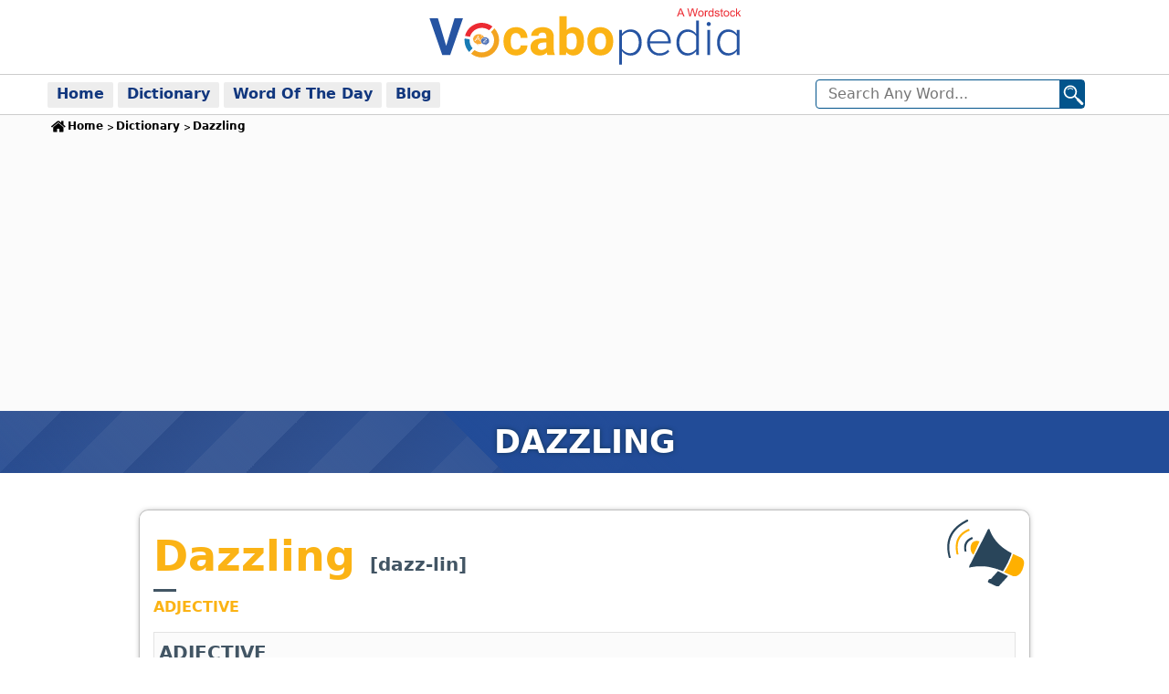

--- FILE ---
content_type: text/html; charset=UTF-8
request_url: https://vocabopedia.com/dictionary/dazzling
body_size: 11657
content:
 <!DOCTYPE html>
<html>
<head>
	<meta charset="utf-8">
	<meta http-equiv="Content-Type" content="text/html; charset=utf-8"/>
	<meta http-equiv="content-language" content="en-us"/>
	<meta name="viewport" content="width=device-width, initial-scale=1">
			
    <link rel="shortcut icon" href="/favicon.ico" type="image/x-icon">
   
    <link rel="preload" as="image" href="https://vocabopedia.com/themes/images/vocabopedia-logo.svg" type="image/svg">  
    <link rel="preload" as="image" href="https://vocabopedia.com/themes/images/vocabo-wotd-bg.jpg" type="image/jpg">
    <link rel="preload" as="image" href="https://vocabopedia.com/themes/images/top-banner.jpg" type="image/jpg">
    <link rel="preload" as="image" href="https://vocabopedia.com/themes/images/sound-wotd.png" type="image/png">  
    <link rel="icon" href="/favicon.ico" type="image/x-icon">
	<title>Dazzling Meaning, Definitions, Synonyms & Antonyms - Vocabopedia</title>
	<meta name="description" content="Definition of Dazzling, synonyms of Dazzling, antonyms of Dazzling, use of Dazzling in sentences & pronunciation of Dazzling at World's best Dictionary - Vocabopedia">
	<meta name="keywords" content="meaning of Dazzling, definition of Dazzling, Dazzling synonyms, Dazzling antonyms, Dazzling in a sentence, Dazzling phonetic, synonyms of Dazzling, antonyms of Dazzling, pronunciation of Dazzling">	
	<meta property="og:locale" content="en_US" />
	<meta property="og:site_name" content="vocabopedia" />
	<meta property="og:url" content="https://vocabopedia.com/dictionary/dazzling" />
	<meta property="og:title" content="Dazzling Meaning, Definitions, Synonyms & Antonyms - Vocabopedia" />
	<meta property="og:description" content="Definition of Dazzling, synonyms of Dazzling, antonyms of Dazzling, use of Dazzling in sentences & pronunciation of Dazzling at World's best Dictionary - Vocabopedia" />
	<meta property="article:publisher" content="https://m.facebook.com/vocabopedia/" />
		<link rel="canonical" href="https://vocabopedia.com/dictionary/dazzling" />
				    		<meta property="og:type" content="article" />
		<meta property="og:image" content="https://vocabopedia.com/themes/images/vocabopedia-wordstock.jpg" />
    <meta property="og:image:alt" content="Meaning of Dazzling-By Vocabopedia" />
		<meta property="og:updated_time" content="2026-01-18T05:30:00+05:30" />
		<meta property="article:published_time" content="2022-08-06T00:00:03+05:30" />
		<meta property="article:modified_time" content="2026-01-18T05:30:00+05:30" />
		<meta property="article:section" content="" />
		<meta name="twitter:card" content="summary_large_image" />
		<meta name="twitter:description" content="Definition of Dazzling, synonyms of Dazzling, antonyms of Dazzling, use of Dazzling in sentences & pronunciation of Dazzling at World's best Dictionary - Vocabopedia" />
		<meta name="twitter:title" content="Dazzling Meaning, Definitions, Synonyms & Antonyms - Vocabopedia" />
		<meta name="twitter:site" content="@vocabopedia" />
		<meta name="twitter:image" content="https://vocabopedia.com/themes/images/vocabopedia-wordstock.jpg" />
		<meta name="twitter:creator" content="@vocabopedia" />
		<meta property="article:tag" content="meaning of Dazzling" />
<meta property="article:tag" content="definition of Dazzling" />
<meta property="article:tag" content="Dazzling synonyms" />
<meta property="article:tag" content="Dazzling antonyms" />
<meta property="article:tag" content="Dazzling in a sentence" />
<meta property="article:tag" content="Dazzling phonetic" />
<meta property="article:tag" content="synonyms of Dazzling" />
<meta property="article:tag" content="antonyms of Dazzling" />
<meta property="article:tag" content="pronunciation of Dazzling" />
		
    	
    	<style>body{font-family:'Nunito',sans-serif;font-size:16px;font-weight:300;color:#3d455c;margin:0;padding:0;overflow-x:hidden}a{font-weight:600;color:#212631;text-decoration:none}a:hover,a:focus{color:#212631;text-decoration:underline;outline:0}ul,ol{margin:0;padding:0;list-style:none}#nav{height:70px}#nav:after{content:"";position:fixed;left:0;right:0;bottom:0;top:0;background-color:rgba(33,38,49,0.5);z-index:90;opacity:0;visibility:hidden;-webkit-transition:.2s all;transition:.2s all}#nav-fixed{position:fixed;left:0;right:0;top:0;z-index:90;background-color:#FFF;-webkit-box-shadow:0 -1px 0 0 #eceef2 inset;box-shadow:0 -1px 0 0 #eceef2 inset}#nav .container{position:relative}.nav-logo{float:left;width:15%}.nav-logo .logo{line-height:70px;display:inline-block}.nav-logo .logo>img{width:100%;max-height:70px}.nav-menu{margin-left:20px}.nav-menu li a{position:relative;padding:25px 20px;text-transform:capitalize;-webkit-box-shadow:-1px 0 0 0 #eceef2 inset;box-shadow:-1px 0 0 0 #eceef2 inset;-webkit-transition:.2s color;transition:.2s color}.nav-menu li:first-child a{border-left:1px solid #eceef2}.nav-menu li a:after{content:'';position:absolute;left:0;right:0;bottom:0;width:100%;height:4px;-webkit-transition:.2s width;transition:.2s width}.nav-menu li a:hover,.nav-menu li a:focus{background-color:transparent;text-decoration:none}.breadcrumb-sec{width:100%;padding:0;margin:0}.breadcrumb-sec ol.breadcrumb{padding:10px 16px;list-style:none;background-color:#fff!important;border-bottom:1px solid #ccc;border-top:1px solid #ccc;margin:0;border-radius:unset}.breadcrumb-sec ol.breadcrumb li{display:inline;font-size:15px;margin:1px 0 1px 1px}.breadcrumb-sec ol.breadcrumb li:before{display:inline;font-size:15px;margin:5px 0 3px 10px;content:">\00a0"}.breadcrumb-sec ol.breadcrumb li+li:before{padding:8px;color:black}.breadcrumb-sec ol.breadcrumb li a{color:#252525!important;text-decoration:none}.breadcrumb-sec ol.breadcrumb li a:hover{color:#252525!important;text-decoration:underline}.breadcrumb-sec ol.breadcrumb li:first-child:before{content:none}.breadcrumb-sec ol.breadcrumb li:last-child a{color:#08a0dd!important}.breadcrumb-sec ol.breadcrumb li a{color:#08a0dd;font-size:15px;display:inline-block}@media only screen and (max-width:991px){#nav .nav-menu{display:none}}@media only screen and (max-width:767px){.nav-logo{float:left;width:25%}}@media only screen and (min-width:768px){.breadcrumb .container .row{padding:0 20px}}@media only screen and (min-width:450px) and (max-width:767px){.breadcrumb .container .row{padding:0 5px}}
    </style>
    	

<link href="https://cdn.jsdelivr.net/npm/bootstrap@5.0.2/dist/css/bootstrap.min.css" rel="stylesheet" integrity="sha384-EVSTQN3/azprG1Anm3QDgpJLIm9Nao0Yz1ztcQTwFspd3yD65VohhpuuCOmLASjC" crossorigin="anonymous">
<!-- <link rel="stylesheet" href="https://stackpath.bootstrapcdn.com/bootstrap/5.0.0-alpha1/css/bootstrap.min.css"> -->
<link rel="stylesheet" type="text/css" href="https://vocabopedia.com/themes/css/vocabopedia.css?Ver=2.3">
<!-- Google Tag Manager -->
<script>(function(w,d,s,l,i){w[l]=w[l]||[];w[l].push({'gtm.start':
new Date().getTime(),event:'gtm.js'});var f=d.getElementsByTagName(s)[0],
j=d.createElement(s),dl=l!='dataLayer'?'&l='+l:'';j.async=true;j.src=
'https://www.googletagmanager.com/gtm.js?id='+i+dl;f.parentNode.insertBefore(j,f);
})(window,document,'script','dataLayer','GTM-WPGBQ72');</script>
<!-- End Google Tag Manager -->
<script async src="https://pagead2.googlesyndication.com/pagead/js/adsbygoogle.js?client=ca-pub-8820817920468123"
     crossorigin="anonymous"></script>
<!--      <script>
  (adsbygoogle = window.adsbygoogle || []).push({
    google_ad_client: "ca-pub-8820817920468123",
    enable_page_level_ads: true,
    overlays: {bottom: true}
  });
</script> -->
</head>
 <script type="application/ld+json">
    {
        "@context" : "http://schema.org",
        "@type" : "WebSite",
        "name" : "vocabopedia",       
        "url" : "https://vocabopedia.com/"
    }
</script>
     <script type="application/ld+json">
    
    {
      "@context": "https://schema.org",
      "@type": "Organization",
      "url": "https://vocabopedia.com",
      "logo": "https://vocabopedia.com/themes/images/vocabopedia.png"
    }
    </script>
<script type="application/ld+json">
    {
        "@context": "http://schema.org",
        "@type": "BreadcrumbList",
        "itemListElement": [
            {
                "@type": "ListItem",
                "position": 1,
                "item":  "https://vocabopedia.com/",
                "name": "Home"
            
            }
            ,
            {
                "@type": "ListItem",
                "position": 2,
				"item":  "https://vocabopedia.com/dictionary",
                "name": "Dictionary"               
            }
                                      ,
            {
                "@type": "ListItem",
                "position": 3,
				"item": "https://vocabopedia.com/dictionary/dazzling",
                "name": "Dazzling"                
            }
                     ]  
    }
</script>
 <script type='text/javascript' src='https://platform-api.sharethis.com/js/sharethis.js#property=624ed8cd39862100197fc7ce&product=sop' async='async'></script>
<body>
<!-- Google Tag Manager (noscript) -->
<noscript><iframe src="https://www.googletagmanager.com/ns.html?id=GTM-WPGBQ72"
height="0" width="0" style="display:none;visibility:hidden"></iframe></noscript>

        <div class="top-bannerr">
              <div class="top-banner-logo-wrapper">
                <div class="top-banner-logo"><a href="https://vocabopedia.com"></a></div>
                              </div>
                               <div class="container">
                                <div class="row">
                                    <div class="col-lg-8 col-md-7 col-sm-12 col-12">
                                        <div class="top-nav">
                                         <ul>
                                        <li><a  href="https://vocabopedia.com">Home </a></li>
                                        <li><a  href="https://vocabopedia.com/dictionary">Dictionary</a></li>                                       
                                    <li><a  href="https://vocabopedia.com/word-of-the-day">Word Of The Day</a></li>
                                       <li><a href="https://vocabopedia.com/blog">Blog</a></li>
                                            </ul>
                                        </div>
                                    </div>
                                    <div class="col-lg-4 col-md-5 col-sm-12 col-12">
                <div class="top-banner-search">                 
                    <input type="text" class="top-srch-inpt" placeholder="Search Any Word..." id="txtSearchWord" >
                    <input type="submit" name="" class="top-srch-inpt-btn" value="" onclick="searchdict_worda();">            
                </div>
            </div>
            </div>
            </div>
          

        </div>

        <div class="breadcrumb-sec">
        <div class="container">
            	<div class="row">
            		<div class="col-lg-12">
            			<div class="bread-crumb">
					 
                       <a href="https://vocabopedia.com"><span>Home</span></a> 
                          <a href="https://vocabopedia.com/dictionary"><span>Dictionary</span></a>              
                                              
                      
              <a href="https://vocabopedia.com/dictionary/dazzling"><span>Dazzling</span></a>            										
																	</div>
            		</div>
            	</div>
            </div>
        </div>

         

      </header>
   
<!-- <div id="myModal" class="modal fade" tabindex="-1">
        <div class="modal-dialog">
            <div class="modal-content">
                <div class="modal-header">
                    <h5 class="modal-title">Search Result</h5>
                    <button type="button" class="close" data-dismiss="modal">&times;</button>
                </div>
                <div class="modal-body">
                    <p>We are working on it and searched word will be available after review.</p>
                </div>                
            </div>
        </div>
    </div> -->
    <div class="modal" tabindex="-1"  id="myModal">
  <div class="modal-dialog modal-dialog-centered">
    <div class="modal-content">
      <div class="modal-header">
        <h5 class="modal-title">Search Result</h5>
        <button type="button" class="btn-close" data-bs-dismiss="modal" aria-label="Close"></button>
      </div>
      <div class="modal-body">
        <p>We are working on it and searched word will be available after review.</p>
      </div>
      <div class="modal-footer">
        <button type="button" class="btn btn-secondary" data-bs-dismiss="modal">Close</button>
        
      </div>
    </div>
  </div>
</div>
     
  
          
      <header >
        <div class="top-banner-wotd">
          <div class="container">
            <div class="row">
              <div class="col-lg-12">
                <div class="top-banner-title"><!-- word of the day --> Dazzling  </div>              
                
              </div>
            </div>
          </div>

        </div>
      </header>    

      <section class="words-block-sec" style="padding: 40px 0px 0px 0px; ">
        <div class="container">   
          <div class="row"><div class="col-lg-1"></div>
              <div class="col-lg-10 ">
                <div class="words-block-inr-detail">
                  <!-- <div class="words-block-inr-detail-date">17-Jan-2026</div> -->

                  <div class="words-block-inr-detail-speaker" style="cursor: pointer;">
                    <img src="https://vocabopedia.com/themes/images/sound-wotd.png" onclick="play()" alt="audio of Dazzling" >
                    <audio  id="audio" src="https://audio.oxforddictionaries.com/en/mp3/dazzling_gb_1.mp3" >
                  </div>
 
                  <div class="words-block-main-detail-word">
                    Dazzling <span class="words-block-main-word-detail-pro">
                  [dazz-lin]
                    </span>
                  </div>
                    <p class="words-block-vrb-detail-noun">ADJECTIVE</p>
                      <div class="words-block-detail-info">
                                                                   
                    <h4 class="words-block-detail-info-title">ADJECTIVE</h4>
                                       <ul>
                                               <li>Extremely impressive, beautiful, or skillful.</p>  </li>
                                                <li>Extremely bright.</p></li>
                                            </ul>             
         
            </div> 
                </div>  

                <div class="words-block-detail-synan">
                	 <fieldset > 
                        <legend >Example</legend>
                        <p><div class="words-block-detail-synan-arrow"></div>&ldquo;The Euro cup final was a <em>dazzling</em> view of some fine Football game.&rdquo;</p>
                        <p><div class="words-block-detail-synan-arrow"></div>&ldquo;I was smitten with the <em>dazzling</em> decoration.&rdquo;</p>
                    </fieldset>
                  <fieldset>
                      <legend>Synonyms </legend>
                                                                <p>Bright, Brilliant, Flashy, Remarkable, Extraordinary, Outstanding, Exceptional</p>
                                      </fieldset>

                    <fieldset>
                      <legend>Antonyms </legend>
                                                                  <p>Dark, Dull, Unimpressive, Ordinary, Mediocre, Usual, Normal, Standard, Simple</p>
                   <p></p>                    </fieldset>
              </div>             
              <div class="col-lg-1"></div>  
          </div>
           
                </div>
      </section>

       <!-- <div class="wotd-like-section"> 
          <p class="wotd-like-section-count">129</p>
              <div class="wotd-like-icon-cover">
            <a href="#" class="wotd-like-icon-before"></a>
          </div>
      </div>  -->
      <section class="related-wotd-block">
        <div class="container">
          <div class="row">
            <div class="col-lg-12">
              <div class="related-wotd-title">Related Words</div>
            </div>
          </div>
          <div class="row">
            <div class="col-lg-1"></div>
            <div class="col-lg-10">
              <!-- for pendulum -->
  <section class="related-wotd slider" style="margin: 15px auto 15px auto;width:95% !important; ">
                              <div>                 
                    <div class="words-block-inr">
                  <div class="words-block-inr-date">
                    15-Jul-2023                  </div>
                  <div class="words-block-inr-speaker">
                 <svg width="100" height="100">
  <use xlink:href="https://vocabopedia.com/themes/images/wotd-example-arrow.svg#speaker" />
</svg> <!-- <img src="words-spkr-home.svg">  -->
                  </div>
                  <div class="words-block-main-word">
                    Abscond                  </div>
                  <div class="words-block-main-word-pro">
                  [ab-skond]
                    </div>
                    <p class="words-block-vrb-noun">VERB</p>
                    <a href="https://vocabopedia.com/dictionary/abscond" class="words-block-detail">View Detail</a>
                </div> 
                </div>                 
                              <div>                 
                    <div class="words-block-inr">
                  <div class="words-block-inr-date">
                    24-Nov-2022                  </div>
                  <div class="words-block-inr-speaker">
                 <svg width="100" height="100">
  <use xlink:href="https://vocabopedia.com/themes/images/wotd-example-arrow.svg#speaker" />
</svg> <!-- <img src="words-spkr-home.svg">  -->
                  </div>
                  <div class="words-block-main-word">
                    Emphasize                  </div>
                  <div class="words-block-main-word-pro">
                  [em-fuh-sahyz]
                    </div>
                    <p class="words-block-vrb-noun">VERB</p>
                    <a href="https://vocabopedia.com/dictionary/emphasize" class="words-block-detail">View Detail</a>
                </div> 
                </div>                 
                              <div>                 
                    <div class="words-block-inr">
                  <div class="words-block-inr-date">
                    08-Aug-2022                  </div>
                  <div class="words-block-inr-speaker">
                 <svg width="100" height="100">
  <use xlink:href="https://vocabopedia.com/themes/images/wotd-example-arrow.svg#speaker" />
</svg> <!-- <img src="words-spkr-home.svg">  -->
                  </div>
                  <div class="words-block-main-word">
                    Prospective                  </div>
                  <div class="words-block-main-word-pro">
                  [pruh-spek-tiv]
                    </div>
                    <p class="words-block-vrb-noun">ADJECTIVE</p>
                    <a href="https://vocabopedia.com/dictionary/prospective" class="words-block-detail">View Detail</a>
                </div> 
                </div>                 
                              <div>                 
                    <div class="words-block-inr">
                  <div class="words-block-inr-date">
                    07-Aug-2022                  </div>
                  <div class="words-block-inr-speaker">
                 <svg width="100" height="100">
  <use xlink:href="https://vocabopedia.com/themes/images/wotd-example-arrow.svg#speaker" />
</svg> <!-- <img src="words-spkr-home.svg">  -->
                  </div>
                  <div class="words-block-main-word">
                    Undergird                  </div>
                  <div class="words-block-main-word-pro">
                  [uhn-der-gurd]
                    </div>
                    <p class="words-block-vrb-noun">VERB</p>
                    <a href="https://vocabopedia.com/dictionary/undergird" class="words-block-detail">View Detail</a>
                </div> 
                </div>                 
                              <div>                 
                    <div class="words-block-inr">
                  <div class="words-block-inr-date">
                    06-Aug-2022                  </div>
                  <div class="words-block-inr-speaker">
                 <svg width="100" height="100">
  <use xlink:href="https://vocabopedia.com/themes/images/wotd-example-arrow.svg#speaker" />
</svg> <!-- <img src="words-spkr-home.svg">  -->
                  </div>
                  <div class="words-block-main-word">
                    Concern                  </div>
                  <div class="words-block-main-word-pro">
                  [kuhn-surn]
                    </div>
                    <p class="words-block-vrb-noun">NOUN, VERB</p>
                    <a href="https://vocabopedia.com/dictionary/concern" class="words-block-detail">View Detail</a>
                </div> 
                </div>                 
                             
</section>
<!-- for pendulum -->
            </div>
            <div class="col-lg-1"></div>
          </div>
        </div>
      </section>
     
   
     <section class="vocabo-footer-mdl">
        <div class="container">
          <div class="row">

            <div class="col-lg-4 col-md-4 col-sm-6 col-12">
              <a href="https://vocabopedia.com" class="vocabo-footer-logo">
                </a>
        <div class="footer-icons">
          <a href="https://www.facebook.com/vocabopedia/"><i class="fa fa-facebook"></i></a>
          <a href="https://twitter.com/vocabopedia/"><i class="fa fa-twitter"></i></a>
          <a href="https://www.linkedin.com/company/vocabopedia/"><i class="fa fa-linkedin"></i></a>
          <a href="https://t.me/vocabopedia"><i class="fa fa-telegram"></i></a>
          <a href="https://www.instagram.com/vocabopedia/"><i class="fa fa-instagram"></i></a>
        </div>
              </div>

            <div class="col-lg-4 col-md-4 col-sm-6 col-12">
              <div class="vocabo-footer-mdl-links">
                <ul>
                  <li><a href="https://vocabopedia.com">Home</a></li>
                  <li><a href="https://vocabopedia.com/blog">Blog</a></li>
                  <li><a href="https://vocabopedia.com/about-us">About Us</a></li>
                  <li><a href="https://vocabopedia.com/terms-conditions">Terms & Conditions</a></li>
                  <li><a href="https://vocabopedia.com/privacy-policy">Privacy Policy</a></li>                  
                </ul>
              </div>
            </div>
              <div class="col-lg-4 col-md-4 col-sm-6 col-12">
                <div class="vocabo-footer-mdl-center" style="line-height: 6px;">         
                <div class="footer-email"></div><a href="mailto:contact@vocabopedia.com">contact@vocabopedia.com</a>
        
         </div>
         </div>
          
          </div>
        </div>
     </section>
      <footer class="vocabo-footer">
        Copyright 2026 © Vocabopedia All Rights Reserved
      </footer> 
 <script src="https://ajax.googleapis.com/ajax/libs/jquery/3.5.1/jquery.min.js"></script> 
<!-- jQuery UI -->
<link rel="stylesheet" href="https://ajax.googleapis.com/ajax/libs/jqueryui/1.12.1/themes/smoothness/jquery-ui.css">
<script src="https://ajax.googleapis.com/ajax/libs/jqueryui/1.12.1/jquery-ui.min.js"></script>

<script src="https://cdn.jsdelivr.net/npm/bootstrap@5.0.2/dist/js/bootstrap.bundle.min.js" integrity="sha384-MrcW6ZMFYlzcLA8Nl+NtUVF0sA7MsXsP1UyJoMp4YLEuNSfAP+JcXn/tWtIaxVXM" crossorigin="anonymous"></script>
 <script>  
  $( function() {
    var availableTags = ['Abate','Abdication','Aberrant','Aberration','Abet','Abeyance','Abhor','Abide','Abjure','Abolish','Abrade','Abrupt','Abscond','Absolve','Absquatulate','Abstemious','Abstruse','Accede','Accommodate','Accomplice','Accomplish','Accost','Accretion','Acidulous','Acquiesce','Actuarial','Acumen','Adhere','Adjudicate','Adjunct','Admonition','Adoption','Advantageous','Advent','Adversary','Aesthete','Affiliate','Affinity','Affix','Afflict','Afresh','Aftermath ','Aggressively','Aghast','Agility','Agog','Aide','Aisle','Akin','Alacrity','Albeit','Allay','Allege','Alliance','Allocation','Allowable','Aloof','Ambit','Ameliorate','Amidst','Amorphous','Amplify','Anaemic','Ancillary','Anguish','Animosity','Announcement','Anodyne','Anoint','Antagonist','Antediluvian ','Anticipate','Antiquated','Antithetical','Anxiety','Apace','Apogee','Apothegm','Appalling','Apparent','Apprehension','Apropos','Aptly','Arbiter','Arbitrary','Arcane','Ardent','Armageddon','Arrogate','Articulate','Ascetic','Ascribe','Assert','Assessment','Assiduous','Assuage','Astringent','Asylum','Atrocity','Attributable','Attrition','Audacious','Augury','Auspicious','Authenticate','Authoritarianism','Avaricious','Avenge','Aver','Avid','Avocation','Await','Awash','Backlash','Backlog','Backpedal','Barbarity','Barrier','Bedaub','Bedlam','Behemoth','Behest','Belated','Belligerent','Bellwether','Bemoan','Beneficiary','Benign','Benison','Besiege','Bespeak','Bestial','Bewhiskered','Bifurcation','Bigotry','Bin','Binding','Bizarre','Blench','Blip','Blizzard','Bodacious','Boisterous','Boisterously','Bolster','Bombast','Bottleneck','Bounty','Brave','Brawl','Breakaway','Breviloquent','Brink','Brinkmanship','Brunt','Bulwark','Bungling','Burgeon','Burnish','Cajole','Calmer','Calumny','Canard','Cant','Cap','Capsize','Carnage','Carouse','Casualty','Catapult','Catastrophe','Catastrophic','Causative','Caution','Cavalier','Caveat','Censure','Centric','Cessation','Cession','Chaperone','Charisma','Chastisement','Chortle','Chug','Circumscription','Circumstance','Clamour','Clampdown','Clandestine','Clarity','Cleanse','Clearance','Cleave','Cloister','Coalesce','Coalition','Coddle','Coercive','Cogent','Colossus','Combat','Combustible','Commensurate','Commission','Committee','Communique','Complacent','Compliance','Comprehend','Comprehensive','Compromise','Con','Concede','Concern','Conciliatory','Concoct','Concomitantly','Concordance','Condemnation','Condescending','Confrontational','Congest','Conjectural','Connote','Consensual','Consensus','Conservative','Constraint','Contagion','Contentious','Contingent','Continuity','Contravene','Contrive','Controvert','Contumacy','Conundrum','Convalescent','Convene','Convention','Conviction','Convince','Convivial','Convoke','Copious','Copse','Cordon','Cornerstone','Correlate','Cosset','Cranny','Credence','Crepuscular','Crisis','Critical','Criticism','Crooked','Crumble','Crustaceous','Culminate','Cumbersome','Curfew','Cursory','Curt','Curtail','Custodian','Dampen','Dastardly','Dawdle','Dazzling','De facto','Debilitate','Debility','Debutante','Decapitate','Decouple','Decrepit','Defalcate','Defiance','Dehumanise','Dejected','Delectable','Deliberately','Delighted','Delist','Deluge','Delve','Demarcate','Democracy','Demolition','Demurral','Denigrate','Deplete','Depose','Deprivation','Deride','Desecrate','Desiccate','Desist','Despair','Deteriorate','Detestable','Detractor','Detrimental','Dexterous','Diametrically','Diaphanous','Didactic','Diffident','Dignity','Disaffection','Discern','Discomfiture','Disconcerting','Discordant','Discrimination','Disenchantment','Disengagement','Disgorge','Dishearten','Disinterested','Dislodge','Disparate','Disprove','Dissipate','Dissonance','Dissonant','Distress','Distrust','Dither','Dividend','Divisive','Divulgence','Dogmatic','Doleful','Dotted','Douse','Downpour','Draconian','Drastic','Dreaded','Drub','Dullard','Dysfunction','Earnest','Ebullient','Eccentric','Edifice','Edify','Eerily','Effete','Efficacy','Efficiently','Egregious','Elapse','Elated','Elevate','Elicit','Elusive','Emaciate','Emanate','Emancipate','Emancipation','Embalm','Embarrassment','Embed','Embody','Embolden','Embroil','Empathize','Emphasis','Emphasize','Emphatic','Empowerment','Emulsion','Encumber','Encumbrance','Endorse','Endow','Engender','Engrave','Enigma','Enigmatic','Enlarge','Enmesh','Ennoble','Enormity','Ensuing','Entail','Entangle','Enthralling','Enthuse','Enthusiastic','Entice','Entitlement','Entrench','Entrust','Entwine','Envisage','Epitome','Epoch','Equanimity','Equipoise','Equivocate','Eradicate','Eradication','Ersatz','Erudite','Erudition','Eschew','Espionage','Espouse','Euphoria','Eurythmic','Evacuation','Evasive','Eviscerate','Evulsion','Exacerbate','Exasperate','Exchequer','Excursion','Executive','Exempt','Exhibit','Exhortation','Exigency','Exiguous','Exodus','Exoneration','Exorbitant','Expediency','Expeditious','Experimental','Explicable','Explicate','Exploitative','Expose','Expostulate','Expunge','Extant','Extinct','Extirpate','Extol','Extort','Extortion','Extradite','Extradition','Extralegal','Extremist','Exult','Facade','Face off','Fatality','Fathom','Fault-lines','Faze','Federalism','Feeble','Feeler','Feint','Felicitous','Felon','Felonious','Feral','Ferocity','Ferret','Fervid','Fester','Festival','Feverish','Fiduciary','Fierce','Fillip','Finagle','Flagrant','Flailing','Flare','Fleet','Flimsy','Floodgate','Flotsam','Flout','Flurry','Fluster','Foible','Foist','Folly','Foment','Foray','Forbearance','Foreboding','Forthwith','Fortify','Founder','Fragile','Frailty','Fret','Frolic','Frontline','Frosty','Frugal','Fruition','Fugitive','Furlough','Furore','Fury','Gainsay','Gait','Galloping','Galvanize','Gargantuan','Garrulous','Gastroenteritis','Gauge','Gelid','Genial','Genteel','Germane','Gerontocracy','Gesticulate','Glimmer','Glisten','Glom','Gloomy','Glossary','Gnaw','Goodwill','Gossamer','Grandeur','Grandiose','Granular','Gratification','Gratuitous','Gregarious','Grievous','Grim','Grovel','Guardianship','Guile','Guise','gullible','Gumption','Hackneyed','Halcyon','Hamper','Handful','Hassle','Hasten','Hate-mongering','Haughty','Haul','Hazardous','Heathenish','Hedge','Heft','Helm','Herald','Hesitation','High-handed','Hinge','Hitherto','Hobble','Hokum','Homogenous','Hoodwink','Hostage','Hostility','House','Hubris','Humbug','Hurtle','Hysteria','Iconoclast','Idyllic','Ignominious','Ignominy','Illimitable','Imbroglio','Impair','Impart','Impasse','Impeccably','Imperative','Imperious','Impetus','Impinge','Implant','Implausible','Implicit','Implore','Impose','Improbable','Improvident','Improvisation','Impudent','Impugn','Impute','Inadvertent','Inaugural','Incapacitate','Incarceration','Incentivize','Incertitude','Incipient','Incitement','Incognito','Incomprehensible','Incumbent','Indict','Indictment','Indolence','Indomitable','Ineffable','Inequality','Inescapable','Inevitable','Inevitably','Inexorably','Infamous','Inflame','Inflation','Inflict','Infuriate','Ingenuous','Inimical','Innuendo','Inoculate','Inordinate','Inscrutable','Insidious','Insipid','Instant','Insularity','Insulate','Insurgency','Insurmountable','Intact','Integrity','Intensify','Intensive','Intention','Intercalate','Intercession','Interject','Interment','Interminable','Interplay','Intolerance','Intransigent','Intrigue','Intrinsic','Introspection','Inundation','Invariably','Inversion','Invigorate','Invocation','Irrefutable','Irrevocable','Irritant','Isthmus','Iteration','Jabber','Jostle','Judicial','Judicious','Juggernaut','Justifiable','Juxtapose','Laborious','Lachrymose','Lambast','Lampoon','Leeway','Liberal','Liberate','Lifeblood','Likelihood','Lionize','Liquidity','Liturgy','Loll','Loquacious','Lucrative','Lull','Macabre','Magnanimous','Magnitude','Maiden','Malady','Malaise','Malefactor','Malevolent','Malign','Manoeuvre','Mar','Marginalize','Maroon','Masticate','Materialize','Maternal','Mawkish','Mayhem','Maze','Meddle','Mediation','Metaphysical','Mettlesome','Mindless','Miniscule','Misapprehension','Misconception','Miscreant','Miser','Misgiving','Mismanagement','Misogynist','Misunderstanding','Mitigate','Moderation','Mollify','Momentary','Monetary','Monograph','Monumental','Morass','Moratorium','Morbid','Morose','Motivate','Muddle','Multifarious','Mutually','Mystique','Nascent','Nastiness','Necessitate','Negotiate','Neonatal','Nexus','Niggardly','Nightmare','Nihilism','Nomenclature','Normality','Nosedive','Nostrum','Notably','Notorious','Noxious','Nudge','Nugatory','Obdurate','Obfuscate','Obsequious','Obviate','Occlude','Odious','Olfactory','Onerous','Onset','Opportune','Oppressive','Opprobrium','Orchestrate','Ordain','Ossify','Ostensibly','Ostentation','Outcome','Outlier','Outnumber','Outpace','Outpost','Outrageous','Outreach','Outset','Outsize','Outskirt','Outstrip','Overhaul','Overreach','Override','Oversight','Overtly','Pacify','Palmy','Palpable','Panacea','Pandemic','Pandemonium','Pantheon','Paranoia','Paranoid','Pare','Parley','Parlous','Parochial','Partisan','Patrol','Patronage','Peccadillo','Peerless','Pellucid','Penchant','Pendency','Penury','Perennial','Perfidious','Peril','Perilous','Permissible','Pernicious','Perpetrate','Perpetrator','Perpetual','Perpetuate','Personnel','Pertinent','Perturb','Perverse','Perversion','Petulant','Philistine','Phlegm','Phlegmatic','Picturesque','Piggyback','Pioneer','Pique','Pithy','Placate','Plaque','Plaudit','Plethora','Plight','Polemic','Porous','Portend','Portentous','Possession','Posterity','Potency','Pound','Prate','Pre-eminence','Precarious','Precede','Precedence','Precipitous','Precise','Precursory','Predilection','Predisposition','Prejudice','Preparedness','Preset','Prevaricate','Prickly','Pristine','Privilege','Privy','Probity','Proceeding','Proclivity','Procrastinate','Prodigy','Prognosticate','Progression','Prolific','Prominent','Promptly','Promulgate','Pronounced','Prop','Propel','Propellant','Propensity','Proposition','Propriety','Prosaic','Prospect','Prospective','Prosperity','Protract','Protuberant','Prudent','Puissance','Pulchritudinous','Pulsate','Pummel','Pungent','Pursue','Pusillanimous','Putative','Quack','Quad','Quandary','Quarantine','Quell','Quest','Quotidian','Raillery','Rainfed ','Ramification','Ransack','Rapprochement','Rarity','Rational','Raucous','Realism','Reap','Reassure','Recalcitrant','Reconcile','Reconvene','Recrudesce','Recruit','Recruitment','Rectitude','Recuperate','Redoubtable','Redundancy','Regale','Regress','Regularity','Rehabilitate','Reinvigorate','Rejuvenate','Relegate','Relent','Reluctant','Remedy','Remit','Remodel','Remonstrate','Render','Rendezvous','Repatriation','Repentance','Replenish','Replete','Replicate','Repository','Reprehensible','Repression','Reproach','Resolve','Respite','Responsibility','Restore','Restraint','Resurface','Resurrect','Reticence','Retrenchment','Retrodict','Revamp','Revelation','Revile','Revivify','Revolutionary','Riposte','Rivalry','Rollout','Rubric','Ruckus','Rudimentary','Rummage','Rumple','Runaway','Rustic','Saboteurs','Sacrosanct','Sagging','Salience','Salutary','Sanctify','Sanguine','Satiate','Scaffold','Scalding','Scant','Scholar','Scramble','Screech','Scrupulous','Scurvy','Sedate','Sedition','Seek','Seize','Selectivity','Separatist','Sequence','Sequester','Seraphic','Serration','Servile','Severity','Shard','Shell','Shenanigan','Shimmering','Shortsightedness','Showcase','Showmanship','Significantly','Simplistic','Simultaneous','Singlehandedly','Singularly','Siphon','Skit','Skullduggery','Sluggard','Slur','Sniper','Sober','Sobriety','Societal','Soggy','Solace','Solely','Solemnise','Somersault','Sophistry','Soporific','Sorely','Sozzled','Sparingly','Spat','Spawn','Spearhead','Specious','Spirit','Spirited','Spook','Sporadic','Spree','Spurious','Sputter','Squander','Squeamish','Stabilize','Stagger','Stagnation','Stalemate','Stampede','Stance','Stanch','Stark','Status quo','Staunch','Stellar','Stewardship','Stigmatize','Stipple','Stipulate','Stonewall','Stout','Straitjacket','Strenuous','Stricture','Strident','Strife','Strive','Stronghold','Stumble','Stutter','Subservient','Subsidize','Substandard','Subterfuge','Subversive','Succour','Summit','Summon','Supersede','Supplant','Supplicate','Suppress','Surfeit','Surmise','Surrender','Surreptitiously','Susceptible','Swathe','Swell','Swerve','Table','Tacit','Taciturn','Tad','Tailspin','Tamper','Tantamount','Tar','Tardiness','Tedium','Telltale','Telluric','Temerity','Tempestuous','Tepid','Terse','Testimonial','Thaw','Thesis','Thrift','Throng','Throttle','Thrust','Thwart','Tighten','Tinker','Tirade','Tokenism','Topple','Torpid','Torpor','Trajectory','Trammel','Transgress','Transgression','Transmissible','Transpire','Transpose','Traumatic','Travail','Traverse','Travesty','Tread','Treason','Trenchant','Trepidation','Tribute','Trifling','Trite','Triumph','Troop','Trounce','Trove','Truce','Truculence','Trudge','Truncate','Turbulent','Turncoat','Turpitude','Tutelage','Tweak','Ulterior','Umpteen','Unanimous','Unbundle','Uncouth','Unctuous','Undergird','Undermine','Underperform','Undulate','Unduly','Unequivocal','Unflappable','Unilateral','Uninhabitable','Unresolved','Unruly','Unsavoury','Unseat','Untoward','Unwieldy','Unyoke','Upend','Urgency','Usher','Usurper','Vacate','Vacillate','Vagary','Veer','Vendetta','Veneer','Venerate','Verboten','Verdict','Versatility','Versify','Vexation','Vicious','Vicissitude','Vigilance','Vindicate','Vintage','Virtu','Vitriol','Vivacious','Vociferously','Volatile','Voluble','Vow','Walkout','Wallow','Wangle','Wanton','Watchful','Waver','Weak-kneed','Weightage','Welter','Whammy','Wherewithal','Whirlwind','Whittle','Widespread','Wilfully','Winsome','Wintry','Wont','Woo','Worrisome','Wounded','Wryly','Yearn','Zenith','Zephyr'];
    $( "#txtSearchWord" ).autocomplete({
      source: availableTags
    });
  } );  
</script>
  <script src="https://cdn.jsdelivr.net/npm/jwt-decode@2.2.0/build/jwt-decode.min.js"></script>
   <script type="text/javascript"  src="https://vocabopedia.com/themes/js/vocabscript1.js"></script> 
<!-- <script>
  function handleCredentialResponse(response) {
//    alert(response.credential);
     var decodedToken = jwt_decode(response.credential);
            alert(decodedToken.name);
            alert(decodedToken.email);
              alert(decodedToken.phoneno);
  }
</script> -->
<script type="text/javascript">
const wage = document.getElementById('txtSearchWord');
wage.addEventListener('keydown', (e) => {
    if (e.key === 'Enter') {
      var strWord = $("#txtSearchWord").val();
      if(strWord =='')
      {

        return false;
      }
      searchdict_worda();
    }
});
</script>
  
<script src="https://ajax.googleapis.com/ajax/libs/jquery/2.2.0/jquery.min.js"></script>
<script src="https://vocabopedia.com/themes/js/slick.js" type="text/javascript" charset="utf-8"></script>
<script type="text/javascript">
  var jq = $.noConflict();
jq(document).on('ready', function() {
jq('.related-wotd').slick({
  dots: true,
  infinite: false,
  speed: 300,
  slidesToShow: 3,
  slidesToScroll: 1,
  responsive: [
    {
      breakpoint: 1170,
      settings: {
        slidesToShow: 3,
        slidesToScroll: 2,
        infinite: true,
        dots: true
      }
    },
    {
      breakpoint: 850,
      settings: {
        slidesToShow: 2,
        slidesToScroll: 2
      }
    },
    {
      breakpoint: 480,
      settings: {
        slidesToShow: 1,
        slidesToScroll: 1
      }
    },
    {
      breakpoint: 375,
      settings: {
        slidesToShow: 1,
        slidesToScroll: 1
      }
    }
  ]
});

    });

</script>
</body>
</html>
<script type="text/javascript">
function play(intCounter){
  var audio = document.getElementById("audio");
  audio.play();
}     
</script>

--- FILE ---
content_type: text/html; charset=utf-8
request_url: https://www.google.com/recaptcha/api2/aframe
body_size: 268
content:
<!DOCTYPE HTML><html><head><meta http-equiv="content-type" content="text/html; charset=UTF-8"></head><body><script nonce="p13HvhqDnowQdFNq5xK_OA">/** Anti-fraud and anti-abuse applications only. See google.com/recaptcha */ try{var clients={'sodar':'https://pagead2.googlesyndication.com/pagead/sodar?'};window.addEventListener("message",function(a){try{if(a.source===window.parent){var b=JSON.parse(a.data);var c=clients[b['id']];if(c){var d=document.createElement('img');d.src=c+b['params']+'&rc='+(localStorage.getItem("rc::a")?sessionStorage.getItem("rc::b"):"");window.document.body.appendChild(d);sessionStorage.setItem("rc::e",parseInt(sessionStorage.getItem("rc::e")||0)+1);localStorage.setItem("rc::h",'1768681905043');}}}catch(b){}});window.parent.postMessage("_grecaptcha_ready", "*");}catch(b){}</script></body></html>

--- FILE ---
content_type: text/css
request_url: https://vocabopedia.com/themes/css/vocabopedia.css?Ver=2.3
body_size: 7512
content:




body{padding:0px;}
p{padding:0px;margin: 0px;}

.container{max-width: 1200px;}
.top-banner{width: 100%; margin: auto; padding: 0px; float: left;}
.top-banner-logo-wrapper{width: 100%; margin: 0px 0px 5px 0px;padding: 5px 0px 0px; border-bottom: 1px solid #ccc;}
.top-banner-logo{ width: 350px; margin: auto; padding: 0px 0px 15px 0px;height: 76px; text-align: center; text-transform: uppercase; 
background-image: url(../images/vocabopedialogo.svg); background-repeat: no-repeat; background-position: left top;	font-size: 55px;line-height: 68px; }
.top-banner-search{ width:295px; margin:auto; padding:0px; border-radius:4px; border: 1px solid #03548c; background-color: #fff;} 
.top-srch-inpt{width: 245px; margin: 0px 0px 0px 10px; border: none; outline: none; background-color: #fff; padding: 3px;}
.top-srch-inpt-btn{width: 30px; height: 30px; display: inline; float: right; border: none; outline: none; background-color: transparent; 
    background-image: url(../images/vocabopedialogo.svg); background-repeat: no-repeat; background-position: -350px -5px;
    }
.top-nav{width: 100%; float: left; margin: 0px; padding: 0px;}
.top-nav ul{padding: 0px; margin: 0px;}
.top-nav ul li{padding: 0px; margin: 0px; list-style: none;  display: inline-block;}
.top-nav ul li a{background-color: #ededed;padding: 3px 10px 6px;line-height: 19px;
    color: #11377e;margin: 3px 0px 0px 0px;border-radius: 2px;transition: 0.5s;display: block;float: left;text-decoration: none;}
.top-nav ul li a:hover{background-color: #fbb315; color: #fff;}
.vocabo-wotd-block{width: 100%; margin:0px 0px 0px 0px; padding:15px 0px; clear: both; background-image: url(../images/vocabo-wotd-bg.jpg);
 background-repeat: repeat;  background-position: left top; float: left;  } 

/*Star Bread Crumb Css*/
.breadcrumb-sec {width: 100%;padding: 0;margin: 0;clear: both; 
    border-top: 1px solid #ccc;padding: 3px 16px 3px 16px; background-color: #fbfbfb;}
.bread-crumb {width: 100%;float: left;margin: 0;padding: 0 0;
    font-size: 12px; padding: 0 0px 0px 19px;text-indent: -19px;}
.bread-crumb a {margin: 0 3px;color: #000;padding: 0 3px; display: inline;
    position: relative; margin: 0px; color: #000; padding: 0px 0px 0px 10px; text-decoration: none; display: inline; position: relative;
    background-image: url(../images/vocabopedialogo.svg); background-position: -392px -18px;
    background-repeat: no-repeat; }
.bread-crumb a:first-child {
    background-image: url(../images/vocabopedialogo.svg);
    background-repeat: no-repeat;background-position: 0 1px;background-repeat: no-repeat;
    padding: 2px 0 0 22px;    background-position: -387px -2px;}
.bread-crumb a:last-child {color: #337ab7;}
/*End  Bread Crumb Css*/

.vocabo-wotd-block-cnt{width: 1400px; margin: auto; padding: 0px 30px;}
.vocabo-wotd-block-cnt-lft{width: 100%; float: left; margin: 0px; padding: 20px 10px 20px 0px; font-size: 20px; 
color: #fff; line-height: 28px;}
.vocabo-wotd-block-cnt-lft p{margin:3px 0px; padding: 0px;}
.vocabo-wotd-block-cnt-lft-eg{background-image: url(../images/vocabopedialogo.svg);background-repeat: no-repeat;
	background-position: -75px -120px; padding: 0px 0px 0px 19px;margin: 15px 0px;}
.vocabo-wotd-block-cnt-mdl{width: 320px; height: 320px; margin:auto; padding: 0px; background-image:-webkit-linear-gradient(-90deg, #fff 18%, #fdb515 18%);border-radius: 100%;border: 2px dashed #fff;  }
.vocabo-wotd-block-cnt-mdl-wotd{width: 100%; margin: 0px; padding: 24px 0px 0px 0px; text-align: center; color: #fd5115; font-weight: bold;font-size: 18px;}
.vocabo-wotd-block-cnt-mdl-spkr{width: 158px; height: 105px; margin: 5px auto; padding: 0px;background-image: url(../images/vocabopedialogo.svg);
    background-repeat: no-repeat;
    background-position: -207px -74px; position: relative; }
.vocabo-wotd-block-cnt-mdl-spkr img{width: 23px;position: absolute;bottom: 0;left: 44%;}
.vocabo-footer-mdl{width: 100%;background-color: #f9f9f9;padding: 10px;border-top: 1px dashed #c5c5c5;}
.footer-email{width: 17px; height:12px; margin: 0px 5px 0px 0px; background-image: url(../images/vocabopedialogo.svg); 
 background-repeat: no-repeat; background-position: left top; background-position: -390px -36px; float: left;}
.vocabo-footer-mdl-links{width: 100%; margin: 0px; padding: 0px 0px 0px 75px;}
.vocabo-footer-mdl-links ul{margin: 0px; padding: 0px;}
.vocabo-footer-mdl-links ul li{list-style: none; display: block; width: 100%; padding: 2px 0px;font-weight: 600;}
.vocabo-footer-mdl-links ul li a{display: block; width: 100%; color: #000; padding: 0px 0px 0px 15px; text-decoration: none; position: relative; }
.vocabo-footer-mdl-links ul li a:before{position: absolute; content: ""; width: 7px; height: 7px; background-color: #03548c;
 transform: rotate(314deg); left:0px; top: 9px; }
.vocabo-footer-mdl-center{width: 100%;padding: 10px; line-height: 14px;}
.vocabo-footer-logo{width: 220px; float: left; margin: 0px 0px 10px 0px; background-image: url(../images/vocabopedialogo.svg); 
 background-repeat: no-repeat; background-position: 2px -67px;height: 50px;}

.vocabo-footer{width: 100%; clear: both; background-color: #ededed; padding:10px 5px; font-weight: bold; text-align: center; color: #03548c; font-size: 14px;  } 
.vocabo-wotd-block-cnt-mdl-word{width: 100%;margin: 0px; position: relative; text-align: center; font-weight: bold;font-size: 45px;
    line-height: 49px; color: #fff; }
.vocabo-wotd-block-cnt-mdl-word:after{position: absolute; content: ""; width: 50px; height: 4px;     background-color: #383838;
    bottom: -10px;left: 50%; margin-left: -25px; }    
.vocabo-wotd-block-cnt-mdl-des{width: 100%; margin: 18px 0px 0px 0px;  text-align: center; line-height: 8px; font-weight: bold;font-size: 16px; color: #000; text-transform: uppercase; }
.vocabo-wotd-block-cnt-rgt{width: 100%; float: left; margin: 0px; padding: 35px 0px 20px 10px; font-size: 20px; 
color: #fff; line-height: 28px;}

.vocabo-wotd-block-cnt-rgt-inr{width: 100%; margin: 0px 0px 20px 0px; padding: 0px; float: left;}
.vocabo-wotd-block-cnt-rgt-inr .title{background-color:#fdb515; font-size:18px; font-weight: 600;margin: 0px;
    padding: 5px;float: left;}
.vocabo-wotd-block-cnt-rgt-inr .data{background-color: #fff; font-weight: 600; padding: 5px; font-size:17px; color: #03548c; width: 100%; float: left; }

.vocabo-quiz-block{width: 100%; margin: 0px 0px 25px 0px; padding: 0px;}
.vocabo-quiz-block-title{width: 100%; clear: both; font-weight: bold; margin: 0px 0px 5px 0px; text-align: center; font-size: 26px;
padding:10px 0px; background-color:#ededed; color: #03548c; text-transform: uppercase; }
.vocabo-quiz-block-rgt{width:100%; margin: 15px 0px 0px 0px; padding: 0px; font-size: 16px;  }
.vocabo-quiz-block-inr{width: 100%; margin:10px 0px 0px 0px;padding: 0px; float: left;}
.vocabo-quiz-question{border-radius: 5px; border:1px solid #bbbbbb; width: 100%; padding: 5px; font-weight: 600;}
.vocabo-quiz-block-option{width: 100%; margin:25px 0px 0px 0px;padding: 0px; float: left;}
.vocabo-quiz-block-option-wrpr{width: 100%; border:none; outline: none; float: left; background-color:#fdb515; padding: 5px; 
	border-radius: 5px; display: flex; align-items: center; margin: 0px 0px 20px 0px;  }
.vocabo-quiz-block-option-wrpr-lft{float: left; background-color: #fff; text-transform: uppercase; padding: 5px; border-radius: 3px;
width: 25px; height: 25px;line-height: 13px; margin: 0px 10px 0px 0px; font-weight: bold;}
.vocabo-quiz-block-option-wrpr-rgt{width: 88%; font-size: 15px; font-weight: 600;text-align: left;}


  /*slide out Just a quick hamburger */
#admin-menuToggle{position: absolute;top: 27px;right: 5px;z-index: 1;-webkit-user-select: none;
  -moz-user-select: none;-ms-user-select: none;user-select: none; display: none; }
#admin-menuToggle input{display: block;width: 30px;height: 26px; position: absolute;
    top: -13px; right: 5px;cursor: pointer;opacity: 0; z-index: 2;}
#admin-menuToggle span {display: block;width: 20px;height: 2px;margin-bottom: 3px;position: relative;
  background: #151515;border-radius: 3px;z-index: 1;transform-origin: 4px 0px;
  transition: transform 0.5s cubic-bezier(0.77,0.2,0.05,1.0),background 0.5s cubic-bezier(0.77,0.2,0.05,1.0),
  opacity 0.55s ease;}
#admin-menuToggle span:first-child{transform-origin: 0% 0%;}
#admin-menuToggle span:nth-last-child(2){transform-origin: 0% 100%;}
#admin-menuToggle input:checked ~ span{opacity: 1;transform: rotate(45deg) translate(-10px, -6px);
    background: #fff; position: fixed; right: 10px;}
#admin-menuToggle input:checked ~ span:nth-last-child(3){opacity: 0;transform: rotate(0deg) scale(0.2, 0.2);}
#admin-menuToggle input:checked ~ span:nth-last-child(2){opacity: 1;transform: rotate(-45deg) translate(0, -1px);}
#admin-menu {position: fixed;width: 300px;margin: -80px 0 0 0;padding: 50px 0px;
    padding-top: 100px;right: 0px;background: #343434;list-style-type: none;
    -webkit-font-smoothing: antialiased;transform-origin: 0% 0%; transform: translate(100%, 0);
    transition: transform 0.5s cubic-bezier(0.77,0.2,0.05,1.0);height: 111vh;overflow-y: auto;}
#admin-menu li{padding: 0px;font-size: 14px;color: #fff;list-style: none;}
#admin-menu li a{width: 100%; padding: 8px; color:#fff; border-bottom: 1px solid #eee;display: block;
    text-decoration: none; transition: 0.5s;}
#admin-menu li a:hover{background-color: #5c5a5a;}    
#admin-menuToggle input:checked ~ ul{transform: none;opacity: 1;}
/*@media screen and (max-width: 768px) {
 #admin-menu {transform: none; opacity: 0;transition: opacity 0.5s cubic-bezier(0.77,0.2,0.05,1.0);}
}*/
/*slide out Just a quick hamburger */

.vocabo-banner{width: 100%; margin: 0px 0px 0px 0px; padding: 0px; }

/*Start About Us page*/
.about-vocabo{width: 100%; padding: 10px 0px; margin: 0px; border-top:1px solid #03548c;}
.about-vocabo h2{color: #11377e; font-size: 30px; position: relative; margin: 0px 0px 15px 0px; }
.about-vocabo h2:after{position: absolute; content: "";width: 54px;height: 3px;background-color: #fbb315;
    bottom: -6px;left: 0;}
.about-vocabo h3{font-size: 22px;font-weight: 600;color: #03548c; margin: 5px 0px;
    border-bottom: 1px dashed #03548c; padding: 5px 0px 5px 0px; }  
.about-vocabo p i {color: #ff5425;}  
/*End About Us page*/
.ui-autocomplete {
    overflow: auto;
    height: 300px;
}
.post_social {
    margin: 0 0 10px;
    height: 35px;
}

/*-----Start Wotd css------*/

.top-banner-wotd{width: 100%; margin: 0px auto 00px; padding: 0px; background-color: #2654a2;height: 68px; display: flex;
  justify-content: center;align-items: center;
  flex-direction: column;
  color: white;
  text-shadow: 0px 0px 5px #123456;
  background:
    linear-gradient(-135deg, rgb(34, 76, 152) 44%, transparent),
    repeating-linear-gradient(45deg, rgba(34, 76, 152, 1) 41%, rgba(31, 48, 94, 0.6) 95%, transparent 5%, transparent 10%),
    repeating-linear-gradient(-45deg, rgba(34, 76, 152, 0.4) 0%, rgba(31, 48, 94, 0.5) 5%, transparent 5%, transparent 10%);
  background-color: rgba(34, 76, 152, 0.25);}
.top-banner-title{ width: 341px; font-weight: bold; color: #fff; margin: auto; padding:0px; text-align: center; 
    text-transform: uppercase; font-size: 35px;line-height: 68px; }
/*.top-banner-search{ width:491px; margin:auto; padding:0px; border-radius:10px; border: 10px solid #7a7a7a; background-color: #fff;} 
.top-srch-inpt{width: 409px; margin: 0px 0px 0px 10px; border: none; outline: none; background-color: #fff; padding: 5px;}
.top-srch-inpt-btn{width: 44px; height: 44px; display: inline; float: right; border: none; outline: none; background-color: transparent; background-image: url(../images/top-srch-inpt-btn.jpg); background-repeat: no-repeat; background-position: left top;}
.top-banner-social-icon{width:340px; margin:15px auto; padding: 0px;  }
.top-banner-social-icon .inr-icon{width:45px; float: left; text-align: center; padding:0px;  height: 45px; margin: 0px 7px; background-color: #fff; border-radius: 100px; transition:0.5s; display: flex;justify-content: center;align-items: center; transition: 0.5s;}
.top-banner-social-icon .inr-icon:hover{transform: rotate(360deg);}
.top-banner-social-icon .inr-icon img{width:22px; }
.top-banner-social-icon .inr-icon:hover img{filter: grayscale(100%); }*/

.words-block-sec{width: 100%; margin: auto; padding: 20px 0px; }
.words-block-inr{width: 100%; border:1px solid #c0c0c0;  border-radius: 10px; margin:0px 0px 30px 0px; padding: 0px;
    box-shadow: 0px 0px 9px -5px #000;border-bottom: 3px solid #03548c;}
.words-block-inr-date{width: 90%;font-weight: 600; margin: 10px auto; padding: 2px; background-color: #03548c; text-align: center; color: #fff;font-size: 14px; }
.words-block-inr-speaker{width: 30px; height: 30px; margin: 5px auto; padding: 0px;  }
.words-block-inr-speaker img{ max-width: 100%;  }
.words-block-main-word{width: 100%;line-height: 30px; font-weight: 600; margin: 0px auto 20px; padding: 0px 0px; font-size: 30px; 
    color:#03548c; text-align: center; position: relative;text-shadow: 0px 3px 3px #d3d3d3; }
.words-block-main-word:after{position: absolute; content: ""; bottom: -15px; width: 25px; height: 3px; background-color:#fbb315; left:45%;  }
.words-block-main-word-pro{width: 100%;text-align: center; font-weight: 600; margin: 0px auto 0px; padding: 0px 0px; font-size: 20px; color: #425564; }
.words-block-vrb-noun{width: 100%; text-transform: uppercase; text-align: center; font-weight: 700; margin: 0px auto 10px; color:#ff7200; font-size: 12px; }
.words-block-detail{ background-color: #03548c; padding: 0px 10px;  color: #fff;margin: auto;
    display: block;width: 90px;font-size: 13px;text-align: center; font-weight: 600; text-decoration: none; }
.words-block-detail:hover{color: #fff; text-decoration: none;}

.wotd-footer{ width: 100%; background-color: #263c4d; padding:10px 5px; text-align: center; color: #6d8496; font-size: 14px;  }    

/*Start Detail Page*/
.backto-home{width:100%; display: flex; font-size: 18px; margin: 0px 0px 15px 0px; color: #425564; float: left; font-weight: 700; }
.backto-home a{display: block; color: #425564; text-decoration: none; }
.backto-home span{display: inline-block;float: right; margin: 0px 0px 0px 5px;}
.words-block-inr-detail{width: 100%; border:1px solid #c0c0c0; float: left;  border-radius: 10px; margin:0px 0px 30px 0px; padding: 0px;box-shadow: 0px 0px 9px -5px #000;border-bottom: 3px solid #425564; padding: 15px; position: relative;}
/*.words-block-inr-detail:after{position: absolute; content: ""; height: 127px; width: 109px; background-image: url(../images/wotd-quote.svg); position: left top; background-repeat: no-repeat; right: -30px;
    top: -15px; }*/
.words-block-inr-detail-date{width: 100%;font-weight: 700; font-size: 18px; margin: 10px 0px; padding: 5px;  color: #425564; }
/*.words-block-inr-detail-speaker{width: 35px; height: 35px; margin: 0px; padding: 0px;  }*/
 .words-block-inr-detail-speaker{width: 95px; position: relative; z-index: 10; margin: -14px -15px 0px 0px;
 padding: 0px; float: right;}
.words-block-inr-detail-speaker img{ max-width: 100%;  }
.words-block-main-detail-word{width: 100%;line-height: 30px; font-weight: 600; margin: 20px 0px 20px 0px; padding: 0px 0px; 
    font-size: 46px; color:#fbb315;  position: relative;/*text-shadow: 0px 3px 3px #d3d3d3;*/ }
.words-block-main-detail-word:after{position: absolute; content: ""; bottom: -15px; width: 25px; height: 3px; background-color:#425564; left:0;  }
.words-block-main-word-detail-pro{ font-weight: 600; margin: 0px; padding: 0px 0px; font-size: 20px; color: #425564; }
.words-block-vrb-detail-noun{width: 100%; text-transform: uppercase;  font-weight: 700; margin: 10px 0px 0px 0px; color:#fbb315; font-size: 16px; }
.words-block-detail-info {background-color: #fbfbfb;border: 1px solid #e3e3e3; padding: 5px; width: 100%; float: left; 
    color:#425564; font-size: 18px; font-weight: 600;    margin: 15px 0px 5px;  }
.words-block-detail-info-title{font-weight: bold; font-size: 20px; margin: 5px 0px;}
.words-block-detail-info ul {margin: 0px; padding: 0px;}
.words-block-detail-info ul li{margin: 0px 0px 0px 20px; list-style: disc; padding: 0px; list-style-position: outside;font-size: 16px;
    font-weight: 500;} 

.words-block-detail-exmple{width: 100%; float: left; margin:0px; padding: 0px;}
.words-block-detail-exmple .example-title{color:#29455a; font-size: 25px; font-weight: 600; margin: 0px 0px 10px 0px; padding: 0px; }
.words-block-detail-exmple p{font-size: 18px; color: #29455a; margin: 5px 0px 15px 33px; padding: 0px; font-weight: 600;text-indent: -33px; }

.words-block-detail-synan{width: 100%; float: left; margin: 0px 0px 15px 0px; padding: 0px;}
.words-block-detail-synan .synan-title{background-color:#29455a; color:#fff; font-size: 18px; font-weight: 600; margin: 0px 0px 0px 0px; padding: 2px 5px; width: fit-content; }
.words-block-detail-synan p{font-size: 18px; color: #29455a; margin: 5px 0px 5px 0px; padding: 0px; font-weight: 600;
	}
.words-block-detail-synan-arrow{width: 27px; height: 22px; background-image: url(../images/vocabopedialogo.svg); 
 background-repeat: no-repeat; background-position: left top; background-position: -66px -120px; float: left;}	
.words-block-detail-synan fieldset{width: 100%; margin: 0px auto 25px; padding: 10px; border-radius: 5px;  border:1px solid #eee; 
border: 1px dashed #425564;background-color: #fdfdfd;    box-shadow: 0px 4px 9px -9px #000;}
.words-block-detail-synan fieldset legend{width: auto;font-size: 18px; margin: 0px;padding: 0px; 
    text-transform: uppercase;font-weight: 700; color: #fbb315;}
.related-wotd-block{width: 100%;  padding:0px 0px 30px; margin: 0px; }
.related-wotd-title{width: 100%;line-height: 30px; font-weight: 600; margin: 0px auto 20px; padding: 0px 0px; font-size: 30px; 
    color:#425564; text-align: center; position: relative;}
 .wotd-like-section{width: 40px; padding: 5px; position: fixed;  right: 0; bottom: 35%;}  
 .wotd-like-section-count{text-align: center; margin: 0px; display: block; font-weight: bold;  font-size: 15px; color: #03548c;}
 .wotd-like-icon-cover{width: 30px; height: 30px; background-color: #fff; border-radius: 5px; display: flex; align-items: center; 
  justify-content: center;}
 .wotd-like-icon-before{width: 24px; height: 22px; background-image: url(../images/wotd-before-like.svg); 
 background-repeat: no-repeat; background-position: left top; clear: both; margin:5px auto;} 
  .wotd-like-icon-after{width: 24px; height: 22px; background-image: url(../images/wotd-aftr-like.svg); 
 background-repeat: no-repeat; background-position: left top; clear: both; margin:5px auto;} 

 .evaluate {background-color: #03548c;border: none;border-radius: 5px;
    color: #fff; padding: 3px 10px;margin: auto; display: block;
    text-transform: uppercase;font-weight: 600;font-size: 17px; background-image: linear-gradient(360deg, #03548c, #1b81c7);}

/*Start Dictionary*/
 .dictionry-alpha-tab-sec{width: 100%; margin: 0px auto 0px; padding: 10px 10px 0px 10px; border-bottom: 1px solid #ccc;
  }
.dictionry-alpha-tab-sec h1{background-color: #03548c;padding: 7px 20px;border-radius: 5px;
    color: #fff;width: max-content;font-size: 22px;text-transform: uppercase; margin: 0px auto 20px; position: relative; }
.dictionry-alpha-tab-sec h1:after{position: absolute;
    content: "";border-left: 12px solid transparent;border-right: 12px solid transparent;
    border-top: 12px solid #03548c; bottom: -9px;left: 46%;}
.dictionry-alpha-tab-block{width: 100%; text-align: center; margin: 10px auto;padding: 10px 0px 0px 0px;overflow-x: auto;white-space: nowrap;} 
.dictionry-alpha-tab-block::-webkit-scrollbar {
  height: 5px;}
 .dictionry-alpha-tab-block::-webkit-scrollbar-track {
  box-shadow: inset 0 0 6px rgba(0, 0, 0, 0.3);}
 .dictionry-alpha-tab-block::-webkit-scrollbar-thumb {background-color: darkgrey;
  outline: 1px solid slategrey;} 
.dictionry-alpha-tab-block ul{margin: 0px; padding: 0px; }
.dictionry-alpha-tab-block ul li{margin: 0px; padding: 0px; display:inline-block;}
.dictionry-alpha-dtl{width: 30px;height: 30px; margin:0px 8px 0px 0px; border-radius: 5px; text-transform: uppercase; 
    border: 2px solid #b1b1b1; font-size: 15px;  background-image: linear-gradient(360deg, #e0e0e0, #f2f2f2);color: #000;font-weight: bold;
     display: flex;align-items: center; float: left; justify-content: center; cursor: pointer;box-shadow: 0px 2px 10px -8px #000;}
    .dictionry-alpha-dtl:focus{outline: none;}

/*End Dictionary*/


.share-like-wrapper{width: 100%; float: left; margin: 0px 0px 20px 0px; padding: 0px 0px 25px; border-bottom: 1px solid #d5d5d5;}  
.share-btn-wotd{padding: 5px;border-radius: 5px;background-color: #03548c;color: #fff;
    float: left;display: inline-block;color: #fff;text-decoration: none;
    width: 90px;text-align: center;text-transform: uppercase;} 
.share-btn-wotd:hover{color: #fff; text-decoration: none;}     

/*slick slider c#425564ss*/
.slider-progress{width: 92%; margin: auto;}
.slider {width: 90%;margin: 0px auto;}
    .slick-slide {margin: 0px 5px;}
   .slick-slide img {width: 100%;}
    .slick-prev:before,.slick-next:before { color: black;}
   .slick-slide {transition: all ease-in-out .3s;/*opacity: .2;*/}
    /*    .slick-active {opacity: .5;}*/
   .slick-current {opacity: 1;}
    /* Slider */
/*.slick-loading .slick-list{background: #fff url('./ajax-loader.gif') center center no-repeat; }*/

/* Icons */
/*@font-face
{
    font-family: 'slick';
    font-weight: normal;
    font-style: normal;

    src: url('./fonts/slick.eot');
    src: url('./fonts/slick.eot?#iefix') format('embedded-opentype'), url('./fonts/slick.woff') format('woff'), url('./fonts/slick.ttf') format('truetype'), url('./fonts/slick.svg#slick') format('svg');
}*/
/* Arrows */
.slick-prev,.slick-next{font-size: 0;line-height: 0; position: absolute;
    top: 50%;display: block;width: 20px; height: 20px;
    padding: 0;-webkit-transform: translate(0, -50%);-ms-transform: translate(0, -50%);
    transform: translate(0, -50%);cursor: pointer;color: transparent; border: none;
    outline: none; background: transparent;}
.slick-prev:hover,.slick-prev:focus,.slick-next:hover,.slick-next:focus{
    color: transparent; outline: none; background: transparent;}
.slick-prev:hover:before,.slick-prev:focus:before,.slick-next:hover:before,
.slick-next:focus:before{opacity: 1;}
.slick-prev.slick-disabled:before,.slick-next.slick-disabled:before{opacity: .25;}
.slick-prev:before,.slick-next:before{ font-family: 'slick'; font-size: 20px;
    line-height: 1;/*opacity: .75;*/ color: #000; -webkit-font-smoothing: antialiased;
    -moz-osx-font-smoothing: grayscale;}
.slick-prev{ left: -25px;}
[dir='rtl'] .slick-prev{right: -25px;left: auto;}
.slick-prev:before{content: '←';}
[dir='rtl'] .slick-prev:before{content: '→';}
.slick-next{right: -25px;}
[dir='rtl'] .slick-next{right: auto;left: -25px;}
.slick-next:before{content: '→';}
[dir='rtl'] .slick-next:before{content: '←';}
/* Dots */
.slick-dotted.slick-slider{margin-bottom: 30px;}
.slick-dots{position: absolute; bottom: -25px;display: block;
width: 100%;padding: 0;margin: 0;list-style: none;text-align: center;
}
.slick-dots li{position: relative; display: inline-block;
width: 20px;height: 20px;margin: 0 5px;padding: 0;cursor: pointer;
}
.slick-dots li button{font-size: 0; line-height: 0;display: block;
 width: 20px; height: 20px;padding: 5px;cursor: pointer; color: transparent;
    border: 0; outline: none;background: transparent;}
.slick-dots li button:hover,.slick-dots li button:focus
{outline: none;}
.slick-dots li button:hover:before,
.slick-dots li button:focus:before
{ opacity: 1;}
.slick-dots li button:before{ font-family: 'slick';font-size: 6px;
line-height: 20px;position: absolute;top: 0;left: 0;width: 20px;
    height: 20px;content: '•';text-align: center;opacity: .25;
    color: black;-webkit-font-smoothing: antialiased; -moz-osx-font-smoothing: grayscale;
}
.slick-dots li.slick-active button:before{opacity: .75;color: black;}
/* Slider */
.slick-slider{ position: relative;display: block; box-sizing: border-box;
    -webkit-user-select: none; -moz-user-select: none; -ms-user-select: none;
            user-select: none;-webkit-touch-callout: none;-khtml-user-select: none;
    -ms-touch-action: pan-y;touch-action: pan-y;-webkit-tap-highlight-color: transparent;
}
.slick-list{position: relative; display: block;overflow: hidden;margin: 0;
    padding: 0;}
.slick-list:focus{outline: none;}
.slick-list.dragging{cursor: pointer;cursor: hand;}
.slick-slider .slick-track,.slick-slider .slick-list{
    -webkit-transform: translate3d(0, 0, 0); -moz-transform: translate3d(0, 0, 0);
        -ms-transform: translate3d(0, 0, 0);-o-transform: translate3d(0, 0, 0);
            transform: translate3d(0, 0, 0);}
.slick-track{position: relative;top: 0;left: 0;display: block;
    margin-left: auto;margin-right: auto;}
.slick-track:before,.slick-track:after{
    display: table; content: '';}
.slick-track:after{clear: both;}
.slick-loading .slick-track{
    visibility: hidden;}
.slick-slide{display: none;float: left; height: 100%;
    min-height: 1px;}
[dir='rtl'] .slick-slide{float: right;}
.slick-slide img{display: block;}
.slick-slide.slick-loading img{display: none;}
.slick-slide.dragging img{pointer-events: none;}
.slick-initialized .slick-slide{display: block;}
.slick-loading .slick-slide{visibility: hidden;}
.slick-vertical .slick-slide{display: block;height: auto;border: 1px solid transparent;}
.slick-arrow.slick-hidden {display: none;} 
/*slick slider css*/


/*Start Load More Css*/
.load-more__btn-wrap{width: 100%; margin: 15px 0px; text-align: center;}

.wrapper {max-width: 800px; margin-left: auto; margin-right: auto; }
.load-more__btn {padding-top: 10px;display: inline-block;background-color: #03548c;
    color: #fff;padding: 5px 10px;border-radius: 5px; text-decoration: none; }
    .load-more__btn:hover{color: #fff; text-decoration: none;}
.row:before,.row:after {content:'.';display:block;overflow:hidden;visibility:hidden;font-size:0;line-height:0;width:0;height:0}
      .row:after {clear:both}
.left {float: left;width: 100%;}
/*End Load More Css*/
/*------End Wotd Css-------*/


/*Start Blog page css*/
.top-banner-blog {width: 100%; margin: 0px auto 15px; padding: 5px 0px; clear: both; border: 1px solid #e5e5e5;
    background-color: #fdfdfd;}
.top-banner-blog h1{font-size: 30px; text-align: center; margin: 0px; text-transform: uppercase;}
.top-tag-section{ margin: 0px auto 0px; padding: 10px 10px; text-align: center; /*overflow-x: auto; white-space: nowrap;*/}
.top-tag-section a{display: inline-block; padding: 3px 10px; margin:3px; color: #fff; text-decoration: none;font-size: 17px;
    font-weight: 700; position: relative; background-color: #004a7c;box-shadow: 0px 2px 0px 0px #fdb515;border-radius: 5px;} 
/*.top-tag-section a:before{position: absolute;content: "";height: 7px;
    width: 7px;background-color: #fff;transform: rotate(130deg);left: 0;top: 50%;margin-top: -3px;} */  

.top-tag-section::-webkit-scrollbar {width: 7px;height: 5px;}
.top-tag-section::-webkit-scrollbar-track {box-shadow: inset 0 0 5px #eee;  border-radius: 5px;}
.top-tag-section::-webkit-scrollbar-thumb {background: #fdb515;border-radius: 5px;} 
.blog-container{position: relative;}
.blog-container h1{color: #03548c; font-size: 24px;}
.blog-inr-cnt{box-shadow: 0px 0px 8px -6px #000;  border:1px solid #ececec; display: block;}
.blog-inr-cnt-img-section{position: relative;}
.blog-inr-cnt-img{position: absolute; }
.blog-inr-date{width: 50px;height: 70px;border-bottom-left-radius: 50px; padding: 5px 0px 0px 0px;
    background-color: #03548c;position: absolute;top: 0;right: 0;     box-shadow: 0px 4px 0px 0px #fdb515;
    border-left: 5px solid #fdb515; font-size: 13px; line-height: 16px; } 
.blog-inr-info{font-size: 16px; line-height: 20px; color:#252525;}   
.blog-inr-rdmr{background-color:#fd8215; font-size: 13px; border-radius: 3px; margin-left: 10px; line-height: 17px;font-weight: 500;  } 
.blo-banner-img{border:1px solid #eee;}
.blog-dtl-page{clear: both;}
.blog-dtl-page h1{font-size: 26px; color: #03548c; margin: 0px 0px 2px 0px; font-weight: bold;}
.blog-dtl-page h2{font-size: 24px; color: #d1352a; margin: 10px 0px 10px; font-weight: bold;}
.blog-dtl-page h3{font-size: 22px; color: #03548c; margin: 10px 0px 10px; font-weight: bold;}
.blog-dtl-page h4{font-size: 20px; color: #03548c; margin: 10px 0px 10px; font-weight: bold;}
.blog-dtl-page p{margin: 0px 0px 3px 0px; clear: both;}
.blog-dtl-page p a{color:#d1352a; text-decoration: none;font-weight: bold;}
.blog-dtl-page ul{margin: 0px 0px 0px 15px; padding: 0px; }
.blog-dtl-page ul li{margin: 0px; padding: 0px;list-style: disc;}
.blog-dtl-page ul li p{margin: 0px 0px 3px 0px;}
.blog-dtl-page ul li a{color:#d1352a; text-decoration: none; font-weight: bold;}
.blog-dtl-page ul li p a{color:#d1352a; text-decoration: none; font-weight: bold;}
.blog-dtl-page ol{margin: 0px 0px 0px 15px; padding: 0px; }
.blog-dtl-page ol li{margin: 0px; padding: 0px;list-style: decimal;}
.blog-dtl-page ol li p{margin: 0px 0px 3px 0px;}
.blog-dtl-page ol li p a{color:#d1352a; text-decoration: none;font-weight: bold;}
.blog-dtl-page ol li a{color:#d1352a; text-decoration: none; font-weight: bold;}

.blog-dtl-page table {font-family: arial, sans-serif;border-collapse: collapse;
  width: 100%;}

.blog-dtl-page td, th {border: 1px solid #dddddd;text-align: left;
  padding: 8px;}

.blog-dtl-page tr:nth-child(even) {background-color: #dddddd;}
.suggested-blog-section{position: relative; clear: both;padding-bottom: 10px;
box-shadow: 0px 6px 6px -7px #000; border-bottom: 1px dashed #03548c; border-radius: 10px;}
.suggested-blog-section ul{margin: 0px;padding: 0px;}
.suggested-blog-section ul li{margin: 0px;padding:7px 0px 0px 22px; list-style: none; border-bottom: 1px solid #e5e5e5;}
.suggested-blog-section ul li a{color: #000; text-decoration: none; position: relative;padding: 0px 0px 0px 0px;}
.suggested-blog-section ul li a:before{position: absolute; transform: rotate(220deg); content: ''; width: 5px; height: 5px;
 background-color: #fd8215;left:-15px; top:9px;}
.suggested-blog-section ul li:last-child{border-bottom: none; }
.suggested-blog-section h3{ font-size: 22px; font-weight: bold;  position: relative; border-bottom: 1px solid #e5e5e5;}
.suggested-blog-section h3:after{width: 40px; height: 4px; background-color: #fd8215; position: absolute; content: "";
 bottom: 0; left:0; }

.tags-blog-section{position: relative; clear: both;padding-bottom: 10px;border-radius: 10px;
box-shadow: 0px 6px 6px -7px #000; border-bottom: 1px dashed #fd8215; }
.tags-blog-section ul{margin: 0px;padding: 0px;}
.tags-blog-section ul li{margin: 0px;padding:3px; margin: 3px; list-style: none; display: inline-block; background-color: #eee; }
.tags-blog-section ul li a{color: #000; text-decoration: none; position: relative;padding: 3px;}
.tags-blog-section h3{ font-size: 22px; font-weight: bold;  position: relative; border-bottom: 1px solid #e5e5e5;}
.tags-blog-section h3:after{width: 40px; height: 4px; background-color: #fd8215; position: absolute; content: "";
 bottom: 0; left:0; }

.blo-author-section{position: relative; }
.blo-author-section-lft{width: 48px;float: left;}
.blo-author-section-rgt{width: 93%;float: right;}
.blo-author-section-rgt-cnt{font-size: 12px; margin: 5px 0px; }
.blo-author-section-author{color: #d1352a; font-weight: bold; margin: 0px 3px 0px 0px;}
/*End Blog page css*/

/*Faq Section*/
.faq-warpper-ca {width: 100%; margin: 0;padding: 0px 0;float: left;}
.container-accordion-ca {background-color: #fff;border-bottom: 1px dashed #b1b1b1;
    float: left; width: 100%; font-size: 16px !important;padding: 10px 0px; color: #3e3e3e !important;}
.faq-head-ca-color-1 {background-color: #03548c !important;}
.faq-head-ca-color-2 {background-color: #03548c!important;}
.faq-head-ca-color-3 {background-color: #03548c !important;}
.faq-head-ca-color-4 {background-color: #03548c !important;}
.faq-q-ca {margin: 0px 0 0 0px !important;color: #fff;padding: 12px !important;
    border-radius: 5px;line-height: 11px;padding: 6px;font-size: 16px;
    float: left;background-image: url(../images/q-ca-icon.svg);background-repeat: no-repeat;
    background-position: center;}
 .faq-q-ca-qst{float: left;padding: 0px 0px 0px 5px;width: 93%;} 
.faq-ans-ca {padding: 10px;font-size: 13px;background-color: #0baaf4;float: left;
    margin: 7px 7px 7px 0;color: #fff;border-radius: 5px;line-height: 11px;
    font-weight: 700;background-image: url(../images/qa-arrow.svg);background-repeat: no-repeat;
    background-position: center center;}
.faq-ans-dtl-ca {float: left;width: 93%;font-size: 16px;line-height: 24px;margin: 7px 0px;}
/*Faq Section*/



/*-----Start Responsive CSS------*/

@media screen and (max-width:1400px){
.vocabo-wotd-block-cnt{width: 100%; margin: auto; padding: 0px 30px;}

}

@media screen and (max-width:1199px){
.breadcrumb-sec{padding:3px 0px 3px 0px; }
}

@media screen and (max-width:1024px){
.vocabo-wotd-block-cnt-rgt{padding: 35px 0px 20px 10px;}
.vocabo-wotd-block-cnt-rgt-inr .data{font-size: 15px;}
.vocabo-wotd-block-cnt-rgt-inr .title{font-size: 16px;}
.vocabo-wotd-block-cnt-lft{font-size: 16px;}
.vocabo-wotd-block-cnt-mdl {width: 300px; height: 300px;}
}

@media screen and (max-width:991px){
#admin-menuToggle{display: block;}
.top-banner-search {margin: 0px auto 5px;}
.vocabo-footer-mdl-links {padding: 0px 0px 0px 0px;}
.blo-author-section-rgt {width:92%;}
}

@media screen and (max-width:767px){
.top-banner-logo{width: 300px; margin: 0px auto 5px; }
.top-banner-logo img{max-width: 300px;}
.top-banner-search {width: 300px;}
.top-srch-inpt {width: 247px;}
.about-vocabo {padding: 10px 0px; margin: 0px 0px;}
.vocabo-banner{width: 100%; height: 150px; margin: 5px 0px 0px 0px; padding: 0px; }
.vocabo-banner img{width: 100%; height: 150px; object-fit: cover; }
.vocabo-quiz-block-rgt {margin: 5px 0px 0px 0px;}
.top-nav{text-align: center;}
.top-tag-section {width: 100%;}
.blog-inr-cnt-img-section img {width: 100% !important;}
.top-tag-section a{font-size: 14px;}
.top-banner-blog h1 {font-size: 24px;}
.blo-author-section-rgt {width: 90%;}
 .faq-q-ca-qst  {float: left;padding: 0px 0px 0px 5px;width: 83%;} 
 .faq-ans-dtl-ca {float: left;width: 83%;}
}

/*Start Wotd css*/
@media screen and (max-width:605px){
.top-banner-title {width: 300px; font-size: 26px;padding: 0px 0px 0px 0px;line-height: 53px;}
.top-banner-wotd{height: 52px;}
.backto-home{font-size: 15px;}
.words-block-inr-detail:after{right: -7px;top: -4px;}
.words-block-main-word-detail-pro{display: block; font-size:16px;  }
.words-block-main-detail-word:after{bottom:-7px; }
.words-block-main-detail-word{line-height:33px; font-size: 33px;}
.dictionry-alpha-tab-sec h1{font-size: 18px;}
.top-nav ul li a{font-size: 13px;}
.related-wotd-title{margin: 0px;}
.top-banner-logo {width: 200px;margin: 0px auto 5px;font-size: inherit;
    line-height: 18px; padding: 0px;background-image: url(../images/vocabopedialogo.svg);
    background-position: -4px -62px;height: 52px;}
.top-banner-logo img {max-width: 200px;}
.top-banner-search {width: 267px;}
.top-srch-inpt {width: 224px;padding: 0px;}
.top-srch-inpt-btn {width: 25px;height: 25px;background-position: -356px -9px;}
.words-block-detail-info{font-size: 14px;margin: 5px 0px;}
.words-block-detail-synan p{font-size: 14px;}
.related-wotd-block {padding: 0px;}
.words-block-sec {padding: 20px 0px !important;}
.words-block-detail-synan {margin: 0px 0px 0px 0px;}

}
/*End Wotd css*/

@media screen and (max-width:576px){
.vocabo-wotd-block-cnt-rgt {padding: 0px;}
.vocabo-quiz-block-title{font-size: 20px;}
.vocabo-footer-mdl-center {padding: 10px 0px;}
.vocabo-wotd-block-cnt-mdl-word{font-size: 43px; line-height: 30px; }
.vocabo-wotd-block-cnt-mdl-des{font-size: 16px;}
.vocabo-wotd-block-cnt-mdl-word:after{bottom: -14px;}
.vocabo-wotd-block-cnt-mdl-spkr{margin: 5px auto 10px;}
.about-vocabo h2{font-size: 22px;}
.about-vocabo h3{font-size: 18px;}
.blo-author-section-rgt{width: 87%; float: right;}
}

@media screen and (max-width:400px){
.blo-author-section-rgt{width: 84%; float: right;}}


/*-----End Responsive CSS------*/






--- FILE ---
content_type: image/svg+xml
request_url: https://vocabopedia.com/themes/images/vocabopedialogo.svg
body_size: 21204
content:
<?xml version="1.0" encoding="utf-8"?>
<!-- Generator: Adobe Illustrator 16.0.0, SVG Export Plug-In . SVG Version: 6.00 Build 0)  -->
<!DOCTYPE svg PUBLIC "-//W3C//DTD SVG 1.1//EN" "http://www.w3.org/Graphics/SVG/1.1/DTD/svg11.dtd">
<svg version="1.1" id="Layer_1" xmlns="http://www.w3.org/2000/svg" xmlns:xlink="http://www.w3.org/1999/xlink" x="0px" y="0px"
	 width="410px" height="172.333px" viewBox="0 0 410 172.333" enable-background="new 0 0 410 172.333" xml:space="preserve">
<g>
	<g>
		<path fill="#2654A2" d="M23.572,45.235l9.13-30.299h9.242L27.916,55.224h-8.66L5.283,14.937h9.214L23.572,45.235z"/>
		<path fill="#FBB315" d="M99.996,49.33c0.738,0,1.411-0.105,2.02-0.318c0.608-0.212,1.134-0.512,1.578-0.899
			c0.442-0.388,0.788-0.853,1.037-1.398c0.249-0.543,0.383-1.157,0.401-1.84h7.498c-0.019,1.586-0.351,3.049-0.996,4.385
			c-0.646,1.338-1.522,2.491-2.629,3.459c-1.107,0.968-2.412,1.72-3.915,2.254c-1.504,0.535-3.122,0.803-4.856,0.803
			c-2.324,0-4.353-0.392-6.087-1.176c-1.734-0.784-3.173-1.854-4.316-3.209c-1.144-1.356-2.002-2.952-2.574-4.788
			c-0.572-1.835-0.858-3.813-0.858-5.935v-0.774c0-2.122,0.286-4.105,0.858-5.949s1.429-3.449,2.574-4.815
			c1.143-1.365,2.578-2.439,4.302-3.224c1.725-0.784,3.74-1.175,6.046-1.175c1.844,0,3.528,0.272,5.05,0.816
			c1.522,0.544,2.827,1.324,3.916,2.338c1.088,1.015,1.937,2.247,2.545,3.694c0.609,1.448,0.922,3.067,0.94,4.856h-7.498
			c-0.019-0.72-0.144-1.398-0.374-2.034c-0.23-0.637-0.558-1.191-0.982-1.661c-0.425-0.471-0.951-0.844-1.577-1.121
			c-0.627-0.277-1.347-0.415-2.159-0.415c-1.162,0-2.112,0.239-2.85,0.719c-0.738,0.48-1.314,1.12-1.73,1.923
			c-0.415,0.801-0.696,1.729-0.844,2.78c-0.147,1.052-0.221,2.141-0.221,3.265v0.774c0,1.145,0.074,2.242,0.221,3.292
			c0.147,1.052,0.429,1.975,0.844,2.767c0.416,0.793,0.992,1.425,1.73,1.896C97.829,49.095,98.796,49.33,99.996,49.33z"/>
		<path fill="#FBB315" d="M134.444,55.224c-0.369-0.719-0.636-1.614-0.802-2.684c-0.813,0.904-1.832,1.67-3.058,2.297
			c-1.227,0.626-2.726,0.941-4.496,0.941c-1.439,0-2.781-0.222-4.026-0.664c-1.246-0.444-2.325-1.061-3.238-1.854
			c-0.913-0.792-1.628-1.738-2.145-2.835c-0.517-1.098-0.775-2.301-0.775-3.611c0-1.568,0.291-2.961,0.872-4.179
			c0.581-1.217,1.453-2.25,2.615-3.098c1.162-0.849,2.605-1.494,4.33-1.937c1.724-0.442,3.73-0.664,6.018-0.664h3.569V35.22
			c0-1.384-0.355-2.491-1.065-3.321c-0.71-0.83-1.832-1.246-3.362-1.246c-1.347,0-2.403,0.323-3.168,0.968
			c-0.766,0.646-1.148,1.532-1.148,2.656h-7.997c0-1.29,0.3-2.517,0.899-3.679c0.599-1.163,1.452-2.176,2.56-3.044
			c1.107-0.867,2.444-1.554,4.012-2.061c1.567-0.507,3.32-0.761,5.256-0.761c1.734,0,3.339,0.221,4.815,0.664
			c1.475,0.443,2.748,1.103,3.818,1.979c1.07,0.876,1.904,1.974,2.504,3.292c0.6,1.319,0.899,2.854,0.899,4.607v12.672
			c0,0.849,0.028,1.61,0.083,2.283c0.055,0.674,0.128,1.282,0.221,1.827c0.092,0.545,0.212,1.033,0.36,1.466
			c0.147,0.434,0.323,0.844,0.526,1.232v0.47h-8.08V55.224z M127.832,49.663c0.683,0,1.314-0.083,1.896-0.249
			c0.581-0.166,1.102-0.383,1.563-0.651c0.461-0.267,0.862-0.576,1.204-0.926c0.341-0.35,0.613-0.71,0.816-1.08V41.61h-3.292
			c-1.051,0-1.964,0.115-2.74,0.345c-0.775,0.231-1.411,0.554-1.909,0.969c-0.498,0.415-0.868,0.904-1.107,1.466
			c-0.24,0.563-0.36,1.176-0.36,1.84c0,0.996,0.351,1.817,1.051,2.463C125.654,49.34,126.614,49.663,127.832,49.663z"/>
		<path fill="#FBB315" d="M174.455,40.531c0,2.251-0.24,4.307-0.719,6.17c-0.479,1.864-1.204,3.469-2.172,4.814
			c-0.969,1.347-2.182,2.393-3.639,3.141c-1.457,0.747-3.164,1.121-5.119,1.121c-1.734,0-3.233-0.327-4.496-0.982
			c-1.264-0.654-2.356-1.572-3.279-2.752l-0.36,3.182h-7.194V12.723h7.996v15.246c0.885-1.033,1.924-1.831,3.112-2.394
			c1.19-0.562,2.578-0.843,4.165-0.843c1.954,0,3.666,0.378,5.132,1.134s2.688,1.809,3.666,3.155s1.706,2.952,2.186,4.814
			c0.479,1.864,0.719,3.902,0.719,6.115L174.455,40.531L174.455,40.531z M166.459,39.95c0-1.179-0.083-2.301-0.249-3.362
			c-0.166-1.061-0.466-1.987-0.899-2.781c-0.434-0.793-1.02-1.42-1.757-1.881c-0.738-0.46-1.678-0.692-2.822-0.692
			c-1.347,0-2.444,0.273-3.292,0.816c-0.849,0.545-1.504,1.315-1.965,2.311v11.814c0.461,0.997,1.116,1.772,1.965,2.326
			c0.849,0.552,1.964,0.83,3.348,0.83c1.125,0,2.052-0.221,2.781-0.664c0.728-0.443,1.309-1.051,1.744-1.827
			c0.433-0.774,0.733-1.701,0.898-2.78c0.167-1.079,0.249-2.255,0.249-3.528L166.459,39.95L166.459,39.95z"/>
		<path fill="#FBB315" d="M178.135,39.978c0-2.177,0.313-4.196,0.94-6.06c0.628-1.863,1.541-3.473,2.74-4.828
			c1.199-1.356,2.679-2.421,4.441-3.196c1.761-0.775,3.768-1.162,6.019-1.162c2.268,0,4.289,0.387,6.059,1.162
			c1.771,0.775,3.261,1.84,4.469,3.196c1.208,1.355,2.125,2.965,2.753,4.828c0.626,1.863,0.94,3.884,0.94,6.06v0.581
			c0,2.196-0.314,4.219-0.94,6.074c-0.628,1.854-1.546,3.458-2.753,4.815c-1.209,1.355-2.689,2.417-4.441,3.181
			c-1.753,0.766-3.763,1.149-6.032,1.149c-2.269,0-4.284-0.383-6.046-1.149c-1.761-0.764-3.247-1.827-4.455-3.181
			c-1.209-1.357-2.126-2.961-2.753-4.815c-0.627-1.854-0.94-3.877-0.94-6.074L178.135,39.978L178.135,39.978z M186.132,40.559
			c0,1.218,0.111,2.362,0.332,3.431c0.222,1.069,0.576,1.997,1.065,2.78c0.488,0.785,1.125,1.408,1.91,1.868
			c0.783,0.462,1.748,0.692,2.891,0.692c1.107,0,2.052-0.23,2.836-0.692c0.784-0.46,1.426-1.083,1.923-1.868
			c0.498-0.783,0.858-1.711,1.079-2.78c0.221-1.069,0.332-2.213,0.332-3.431v-0.581c0-1.181-0.111-2.301-0.332-3.362
			c-0.221-1.06-0.581-1.992-1.079-2.794c-0.498-0.802-1.144-1.439-1.937-1.909c-0.792-0.471-1.752-0.706-2.877-0.706
			c-1.107,0-2.053,0.235-2.836,0.706c-0.784,0.47-1.421,1.107-1.91,1.909c-0.489,0.803-0.843,1.734-1.065,2.794
			c-0.221,1.062-0.332,2.182-0.332,3.362V40.559L186.132,40.559z"/>
		<path fill="#2654A2" d="M215.888,50.804V65.65h-2.947V27.854h2.947v4.307c1.927-2.776,5.439-4.987,9.52-4.987
			c7.31,0,12.24,5.554,12.24,14.337c0,8.726-4.93,14.393-12.24,14.393C221.554,55.904,218.096,53.92,215.888,50.804z M234.474,41.51
			c0-6.63-3.457-11.673-9.578-11.673c-3.796,0-7.423,2.267-9.009,4.874v13.543c1.586,2.606,5.213,4.985,9.009,4.985
			C231.017,53.24,234.474,48.14,234.474,41.51z"/>
		<path fill="#2654A2" d="M243.541,41.51c0-7.933,5.553-14.337,13.146-14.337c8.33,0,12.92,6.574,12.92,14.507v0.794h-22.894
			c0.283,5.95,4.25,10.88,10.71,10.88c3.456,0,6.63-1.304,8.954-3.797l1.53,1.927c-2.721,2.832-6.177,4.419-10.71,4.419
			C249.208,55.904,243.541,49.954,243.541,41.51z M256.631,29.724c-6.46,0-9.69,5.667-9.917,10.427h19.891
			C266.547,35.503,263.487,29.724,256.631,29.724z"/>
		<path fill="#2654A2" d="M297.373,55.224V50.86c-1.927,2.833-5.439,5.044-9.52,5.044c-7.253,0-12.184-5.554-12.184-14.337
			c0-8.67,4.931-14.394,12.184-14.394c3.91,0,7.365,1.983,9.52,5.101V17.427h3.004v37.796H297.373L297.373,55.224z M297.373,48.367
			V34.824c-1.587-2.664-5.156-4.987-9.01-4.987c-6.063,0-9.577,5.1-9.577,11.73s3.513,11.672,9.577,11.672
			C292.217,53.24,295.786,50.974,297.373,48.367z"/>
		<path fill="#2654A2" d="M308.765,21.28c0-1.246,1.076-2.209,2.267-2.209c1.247,0,2.267,0.963,2.267,2.209
			c0,1.247-1.02,2.267-2.267,2.267C309.841,23.547,308.765,22.527,308.765,21.28z M309.558,55.224v-27.37h2.947v27.371
			L309.558,55.224L309.558,55.224z"/>
		<path fill="#2654A2" d="M341.857,55.224V50.86c-1.927,2.833-5.441,5.044-9.521,5.044c-7.253,0-12.183-5.554-12.183-14.337
			c0-8.67,4.93-14.394,12.183-14.394c3.91,0,7.31,1.983,9.521,5.101v-4.42h3.003v27.37H341.857L341.857,55.224z M341.857,48.367
			V34.824c-1.587-2.607-5.157-4.987-9.011-4.987c-6.063,0-9.577,5.1-9.577,11.73s3.514,11.672,9.577,11.672
			C336.7,53.24,340.27,50.974,341.857,48.367z"/>
	</g>
	<g>
		<path fill="#EC2A32" d="M276.225,13.111l3.447-8.977h1.28l3.674,8.977h-1.354l-1.046-2.719h-3.753l-0.986,2.719H276.225z
			 M278.816,9.425h3.042l-0.937-2.486c-0.285-0.756-0.498-1.376-0.637-1.862c-0.113,0.576-0.274,1.147-0.483,1.714L278.816,9.425z"
			/>
		<path fill="#EC2A32" d="M289.935,13.111l-2.38-8.977h1.218l1.366,5.885c0.146,0.616,0.272,1.229,0.38,1.836
			c0.229-0.959,0.362-1.513,0.403-1.659l1.708-6.062h1.434l1.286,4.543c0.322,1.127,0.555,2.187,0.698,3.178
			c0.114-0.567,0.263-1.218,0.446-1.953l1.408-5.768h1.194l-2.462,8.977h-1.145l-1.893-6.839c-0.159-0.572-0.254-0.922-0.281-1.054
			c-0.095,0.413-0.182,0.764-0.264,1.054l-1.904,6.839H289.935z"/>
		<path fill="#EC2A32" d="M299.427,9.859c0-1.204,0.335-2.096,1.004-2.676c0.56-0.482,1.241-0.722,2.046-0.722
			c0.895,0,1.625,0.293,2.191,0.879c0.567,0.586,0.852,1.395,0.852,2.428c0,0.837-0.127,1.495-0.377,1.975
			c-0.252,0.48-0.616,0.853-1.096,1.118s-1.004,0.398-1.57,0.398c-0.91,0-1.647-0.292-2.208-0.876
			C299.708,11.799,299.427,10.958,299.427,9.859z M300.56,9.859c0,0.833,0.182,1.457,0.545,1.871s0.82,0.621,1.372,0.621
			c0.547,0,1.002-0.208,1.365-0.624c0.363-0.417,0.545-1.051,0.545-1.905c0-0.804-0.182-1.414-0.549-1.828
			c-0.364-0.415-0.818-0.622-1.361-0.622c-0.552,0-1.009,0.206-1.372,0.619C300.741,8.405,300.56,9.027,300.56,9.859z"/>
		<path fill="#EC2A32" d="M306.8,13.111V6.608h0.991v0.986c0.253-0.461,0.486-0.766,0.702-0.913c0.213-0.147,0.449-0.22,0.706-0.22
			c0.372,0,0.749,0.119,1.133,0.355l-0.38,1.022c-0.269-0.159-0.539-0.238-0.808-0.238c-0.24,0-0.457,0.072-0.649,0.217
			c-0.193,0.146-0.329,0.346-0.41,0.604c-0.124,0.391-0.185,0.82-0.185,1.286v3.404H306.8V13.111z"/>
		<path fill="#EC2A32" d="M315.206,13.111v-0.82c-0.411,0.645-1.018,0.967-1.818,0.967c-0.518,0-0.994-0.144-1.43-0.429
			c-0.436-0.286-0.771-0.685-1.011-1.197c-0.238-0.512-0.358-1.102-0.358-1.768c0-0.649,0.109-1.237,0.326-1.767
			c0.215-0.528,0.54-0.934,0.973-1.215c0.433-0.281,0.916-0.422,1.451-0.422c0.392,0,0.74,0.083,1.047,0.248
			c0.306,0.165,0.555,0.381,0.747,0.646V4.135h1.096v8.977L315.206,13.111L315.206,13.111z M311.723,9.865
			c0,0.833,0.176,1.456,0.526,1.868c0.352,0.412,0.766,0.618,1.244,0.618c0.482,0,0.89-0.197,1.228-0.59
			c0.336-0.394,0.505-0.995,0.505-1.803c0-0.89-0.172-1.543-0.514-1.959s-0.765-0.625-1.269-0.625c-0.489,0-0.899,0.2-1.227,0.6
			C311.888,8.374,311.723,9.004,311.723,9.865z"/>
		<path fill="#EC2A32" d="M317.521,11.17l1.089-0.172c0.062,0.438,0.232,0.772,0.512,1.005c0.281,0.233,0.672,0.349,1.173,0.349
			c0.506,0,0.881-0.103,1.126-0.309c0.245-0.206,0.368-0.448,0.368-0.725c0-0.25-0.108-0.445-0.324-0.588
			c-0.151-0.098-0.527-0.222-1.128-0.373c-0.808-0.205-1.368-0.381-1.68-0.53c-0.313-0.149-0.55-0.355-0.712-0.619
			c-0.16-0.263-0.24-0.554-0.24-0.873c0-0.29,0.065-0.558,0.199-0.805c0.132-0.247,0.312-0.452,0.541-0.616
			c0.172-0.126,0.404-0.233,0.701-0.321c0.296-0.087,0.613-0.132,0.952-0.132c0.51,0,0.958,0.073,1.343,0.221
			c0.388,0.146,0.673,0.346,0.855,0.596c0.184,0.251,0.31,0.587,0.38,1.007l-1.078,0.147c-0.049-0.335-0.189-0.596-0.425-0.784
			c-0.234-0.188-0.566-0.281-0.995-0.281c-0.507,0-0.868,0.083-1.084,0.251c-0.217,0.168-0.324,0.364-0.324,0.588
			c0,0.143,0.043,0.271,0.134,0.385c0.09,0.118,0.23,0.217,0.423,0.294c0.11,0.041,0.435,0.135,0.975,0.282
			c0.778,0.208,1.322,0.379,1.631,0.511c0.308,0.133,0.55,0.325,0.725,0.579c0.176,0.253,0.265,0.567,0.265,0.942
			c0,0.367-0.107,0.714-0.322,1.038c-0.214,0.325-0.523,0.576-0.928,0.754c-0.402,0.178-0.859,0.267-1.37,0.267
			c-0.846,0-1.49-0.176-1.934-0.527C317.926,12.38,317.644,11.86,317.521,11.17z"/>
		<path fill="#EC2A32" d="M326.64,12.125l0.158,0.974c-0.311,0.065-0.589,0.098-0.833,0.098c-0.399,0-0.711-0.064-0.931-0.19
			c-0.221-0.126-0.375-0.293-0.466-0.499c-0.089-0.206-0.134-0.64-0.134-1.301V7.465h-0.809V6.608h0.809v-1.61l1.096-0.661v2.271
			h1.108v0.857h-1.108v3.802c0,0.315,0.02,0.517,0.058,0.606c0.039,0.09,0.102,0.162,0.19,0.214c0.088,0.053,0.213,0.08,0.378,0.08
			C326.278,12.168,326.439,12.154,326.64,12.125z"/>
		<path fill="#EC2A32" d="M327.307,9.859c0-1.204,0.334-2.096,1.004-2.676c0.561-0.482,1.241-0.722,2.046-0.722
			c0.893,0,1.624,0.293,2.19,0.879c0.569,0.586,0.852,1.395,0.852,2.428c0,0.837-0.125,1.495-0.376,1.975
			c-0.252,0.48-0.616,0.853-1.097,1.118c-0.479,0.265-1.003,0.398-1.569,0.398c-0.91,0-1.646-0.292-2.207-0.876
			C327.589,11.799,327.307,10.958,327.307,9.859z M328.439,9.859c0,0.833,0.181,1.457,0.545,1.871s0.82,0.621,1.373,0.621
			c0.547,0,1.001-0.208,1.365-0.624c0.362-0.417,0.544-1.051,0.544-1.905c0-0.804-0.183-1.414-0.547-1.828
			c-0.365-0.415-0.819-0.622-1.362-0.622c-0.553,0-1.009,0.206-1.373,0.619C328.62,8.405,328.439,9.027,328.439,9.859z"/>
		<path fill="#EC2A32" d="M338.935,10.729l1.084,0.141c-0.118,0.747-0.421,1.333-0.91,1.754c-0.486,0.423-1.085,0.634-1.796,0.634
			c-0.891,0-1.605-0.291-2.146-0.873c-0.542-0.582-0.813-1.416-0.813-2.501c0-0.702,0.116-1.316,0.349-1.843
			c0.233-0.526,0.588-0.922,1.063-1.185c0.475-0.263,0.992-0.395,1.552-0.395c0.707,0,1.284,0.179,1.732,0.536
			c0.449,0.357,0.736,0.864,0.864,1.522l-1.071,0.166c-0.103-0.437-0.282-0.766-0.542-0.986c-0.26-0.221-0.573-0.331-0.94-0.331
			c-0.555,0-1.007,0.199-1.354,0.597c-0.348,0.398-0.521,1.027-0.521,1.889c0,0.874,0.166,1.508,0.502,1.904
			c0.335,0.396,0.771,0.594,1.311,0.594c0.433,0,0.794-0.132,1.084-0.397C338.673,11.688,338.857,11.28,338.935,10.729z"/>
		<path fill="#EC2A32" d="M340.968,13.111V4.135h1.102v5.119l2.609-2.645h1.427l-2.486,2.413l2.737,4.091h-1.359l-2.148-3.325
			l-0.778,0.747v2.579h-1.103V13.111z"/>
	</g>
	<g>
		<path fill="#F3A420" d="M62.539,57.903c-4.264,0-8.401-1.442-11.734-4.075l3.733-4.06c2.305,1.709,5.122,2.643,8.004,2.643
			c3.754,0,7.363-1.583,9.903-4.345c4.679-5.087,4.722-12.86,0.201-17.986l3.736-4.063c6.783,7.227,6.878,18.403,0.105,25.767
			C72.911,55.672,67.827,57.902,62.539,57.903L62.539,57.903z"/>
		<path fill="#177BB5" d="M48.703,51.895c-3.696-3.954-5.538-9.379-5.019-14.777l5.432,0.946c-0.236,3.588,0.951,7.084,3.319,9.772
			L48.703,51.895z"/>
		<path fill="#EC2A32" d="M44.173,34.301c0.77-3.036,2.29-5.848,4.424-8.168c3.579-3.892,8.664-6.123,13.951-6.123
			c4.263,0,8.4,1.442,11.732,4.075l-3.736,4.062c-2.304-1.708-5.119-2.642-8-2.642c-3.753,0-7.364,1.584-9.904,4.346
			c-1.417,1.542-2.457,3.397-3.031,5.398L44.173,34.301z"/>
	</g>
	<g>
		<path id="XMLID_69_" fill="#F9AA37" d="M59.316,32.257c-3.574,0-6.47,2.503-6.47,5.591c0,2.258,1.547,4.204,3.774,5.086
			l2.308,2.629l-0.882-2.231c0.411,0.072,0.836,0.108,1.271,0.108c3.574,0,6.472-2.504,6.472-5.593
			C65.788,34.761,62.89,32.257,59.316,32.257z"/>
		<path id="XMLID_66_" fill="#FFFFFF" d="M59.447,46.415l-2.927-3.336c-1.124-0.454-2.078-1.169-2.759-2.068
			c-0.709-0.939-1.087-2.032-1.087-3.162c0-0.78,0.177-1.537,0.526-2.251c0.337-0.686,0.817-1.302,1.429-1.831
			c0.61-0.527,1.32-0.94,2.11-1.229c0.817-0.299,1.684-0.45,2.577-0.45c0.894,0,1.762,0.151,2.578,0.45
			c0.79,0.289,1.499,0.703,2.11,1.229c0.611,0.528,1.093,1.145,1.429,1.831c0.349,0.714,0.526,1.471,0.526,2.251
			c0,0.781-0.177,1.54-0.526,2.253c-0.336,0.687-0.817,1.302-1.429,1.832c-0.611,0.527-1.32,0.94-2.11,1.231
			c-0.816,0.298-1.684,0.448-2.578,0.448c-0.336,0-0.672-0.022-1.002-0.065L59.447,46.415z M59.316,32.428
			c-3.474,0-6.3,2.432-6.3,5.42c0,2.11,1.44,4.044,3.668,4.928l0.038,0.017l1.686,1.918l-0.633-1.598l0.3,0.052
			c0.407,0.069,0.824,0.105,1.242,0.105c3.475,0,6.301-2.432,6.301-5.422C65.617,34.86,62.791,32.428,59.316,32.428z"/>
		<path id="XMLID_65_" fill="#5173B6" d="M70.821,39.795c0-2.301-2.07-4.168-4.625-4.168c-2.555,0-4.625,1.867-4.625,4.168
			s2.07,4.168,4.625,4.168c0.195,0,0.386-0.011,0.574-0.031L66.483,45.4l1.419-1.729C69.613,43.059,70.821,41.554,70.821,39.795z"/>
		<path id="XMLID_46_" fill="#FFFFFF" d="M66.188,46.031l0.373-1.91c-0.122,0.008-0.243,0.013-0.363,0.013
			c-1.277,0-2.48-0.448-3.385-1.265c-0.441-0.397-0.788-0.861-1.031-1.377c-0.251-0.537-0.378-1.106-0.378-1.695
			c0-0.587,0.126-1.158,0.378-1.693c0.243-0.52,0.59-0.982,1.031-1.38c0.905-0.814,2.108-1.265,3.385-1.265
			c1.277,0,2.479,0.451,3.384,1.265c0.442,0.398,0.789,0.86,1.032,1.38c0.251,0.535,0.379,1.106,0.379,1.693
			c0,0.889-0.294,1.744-0.854,2.472c-0.535,0.695-1.27,1.23-2.133,1.547L66.188,46.031z M66.982,43.736l-0.202,1.032l1.019-1.242
			l0.045-0.016c1.705-0.611,2.806-2.068,2.806-3.715c0-2.204-1.998-3.997-4.454-3.997c-2.456,0-4.454,1.793-4.454,3.997
			c0,2.205,1.998,3.998,4.454,3.998c0.185,0,0.372-0.011,0.555-0.031L66.982,43.736z"/>
		<path id="XMLID_43_" fill="#FFFFFF" d="M60.771,39.573c0,0.101-0.033,0.187-0.096,0.258c-0.066,0.073-0.15,0.11-0.253,0.11
			c-0.044,0-0.083-0.011-0.109-0.031c-0.036-0.028-0.074-0.064-0.117-0.113c-0.044-0.047-0.089-0.106-0.139-0.175
			c-0.093-0.145-0.178-0.297-0.255-0.455c-0.076-0.157-0.139-0.297-0.186-0.419c-0.014-0.035-0.027-0.066-0.041-0.096
			c-0.014-0.028-0.028-0.06-0.042-0.09c-0.013-0.032-0.027-0.065-0.044-0.104c-0.015-0.036-0.031-0.081-0.047-0.133
			c-0.075-0.218-0.127-0.362-0.161-0.429c-0.033,0.036-0.069,0.063-0.102,0.083C59.145,38,59.11,38.01,59.075,38.02
			c-0.037,0.008-0.075,0.014-0.114,0.016c-0.04,0-0.083,0.001-0.128,0.001c-0.026,0-0.058,0.005-0.094,0.014
			c-0.039,0.012-0.079,0.022-0.124,0.037c-0.044,0.009-0.088,0.027-0.131,0.04c-0.042,0.015-0.083,0.029-0.122,0.039
			c-0.126,0.035-0.255,0.067-0.382,0.095c-0.129,0.026-0.262,0.053-0.399,0.082c-0.136,0.027-0.278,0.051-0.427,0.074
			c-0.151,0.024-0.307,0.051-0.475,0.079c-0.076,0.014-0.147,0.063-0.215,0.148c-0.066,0.087-0.203,0.279-0.41,0.568
			c-0.202,0.29-0.374,0.499-0.515,0.634c-0.139,0.132-0.276,0.199-0.407,0.199c-0.167,0-0.306-0.032-0.415-0.097
			c-0.127-0.08-0.192-0.167-0.192-0.258c0-0.049,0.028-0.083,0.082-0.105c0.055-0.021,0.129-0.041,0.223-0.058
			c0.029-0.003,0.1-0.064,0.207-0.188c0.104-0.114,0.183-0.21,0.236-0.287c0.106-0.138,0.213-0.287,0.324-0.446
			c0.11-0.157,0.233-0.335,0.369-0.532c0.065-0.102,0.124-0.188,0.174-0.261c0.052-0.074,0.093-0.135,0.126-0.187
			c0.036-0.05,0.073-0.108,0.12-0.17c0.043-0.063,0.095-0.134,0.153-0.212c0.025-0.036,0.056-0.078,0.091-0.128
			c0.037-0.053,0.078-0.109,0.125-0.171c0.049-0.068,0.093-0.125,0.132-0.177c0.038-0.047,0.073-0.093,0.1-0.135
			c0.031-0.041,0.069-0.091,0.116-0.152c0.045-0.06,0.101-0.133,0.166-0.214c0.019-0.025,0.06-0.085,0.119-0.181
			c0.06-0.093,0.14-0.222,0.241-0.384c0.142-0.236,0.234-0.408,0.276-0.517c0.295-0.716,0.518-1.075,0.667-1.075
			c0.066,0,0.119,0.005,0.16,0.017c0.04,0.011,0.072,0.03,0.095,0.057c0.022,0.026,0.036,0.062,0.045,0.106
			c0.007,0.045,0.011,0.099,0.011,0.161c0,0.043,0,0.082,0,0.114c0,0.034,0,0.059-0.004,0.081c-0.002,0.04-0.005,0.092-0.007,0.155
			c-0.003,0.062-0.006,0.137-0.011,0.222c0.126,0.266,0.247,0.551,0.361,0.858c0.058,0.153,0.118,0.323,0.182,0.505
			c0.065,0.184,0.135,0.383,0.208,0.605c0.073,0.217,0.136,0.403,0.192,0.557s0.101,0.279,0.136,0.374
			c0.036,0.097,0.08,0.207,0.127,0.33c0.05,0.125,0.108,0.267,0.176,0.421c0.024,0.059,0.12,0.199,0.284,0.423
			C60.688,39.318,60.771,39.477,60.771,39.573z M59.091,37.333c-0.045-0.139-0.096-0.29-0.148-0.448
			c-0.052-0.16-0.106-0.322-0.165-0.483c-0.055-0.159-0.114-0.315-0.173-0.464c-0.061-0.149-0.118-0.281-0.176-0.397
			c-0.142,0.192-0.275,0.376-0.402,0.554c-0.125,0.176-0.249,0.352-0.366,0.533c-0.118,0.177-0.233,0.36-0.35,0.547
			c-0.114,0.188-0.232,0.385-0.351,0.599c0.028,0.01,0.053,0.016,0.077,0.016c0.038,0,0.085-0.003,0.146-0.009
			c0.058-0.006,0.119-0.015,0.181-0.024c0.063-0.007,0.122-0.017,0.178-0.028c0.056-0.01,0.103-0.021,0.138-0.026
			c0.062-0.016,0.112-0.029,0.157-0.039c0.045-0.01,0.086-0.02,0.125-0.03c0.043-0.011,0.084-0.02,0.132-0.033
			c0.047-0.011,0.103-0.023,0.167-0.04c0.148-0.036,0.293-0.076,0.437-0.114C58.845,37.406,58.976,37.367,59.091,37.333z"/>
		<circle id="XMLID_42_" fill="#FFFFFF" cx="62.198" cy="34.009" r="0.478"/>
		<circle id="XMLID_41_" fill="#FFFFFF" cx="62.803" cy="34.487" r="0.177"/>
		<circle id="XMLID_40_" fill="#FFFFFF" cx="64.185" cy="37.387" r="0.354"/>
		<circle id="XMLID_39_" fill="#FFFFFF" cx="63.831" cy="37.886" r="0.144"/>
		<g>
			<path fill="#FFFFFF" d="M65.364,41.399c-0.304,0.042-0.532,0.066-0.683,0.078c-0.152,0.012-0.266,0.003-0.342-0.03
				c-0.077-0.031-0.158-0.087-0.246-0.168c-0.072-0.063-0.098-0.139-0.078-0.227s0.153-0.259,0.402-0.515
				c0.151-0.184,0.307-0.357,0.467-0.521c0.16-0.164,0.304-0.298,0.431-0.402c0.056-0.048,0.12-0.097,0.192-0.15
				c0.072-0.051,0.188-0.133,0.348-0.245c0.16-0.112,0.395-0.272,0.707-0.479c0.151-0.12,0.271-0.211,0.359-0.276
				c0.088-0.064,0.163-0.117,0.222-0.161c0.06-0.044,0.122-0.09,0.186-0.138c-0.056-0.007-0.177-0.019-0.365-0.036
				c-0.188-0.016-0.361-0.016-0.521,0c-0.224,0-0.368-0.002-0.431-0.006c-0.064-0.004-0.128-0.014-0.192-0.03H65.64
				c-0.04,0-0.112-0.018-0.216-0.054c-0.104-0.035-0.2-0.082-0.288-0.137c-0.088-0.057-0.136-0.113-0.144-0.168
				c0.096-0.055,0.16-0.1,0.191-0.132c0.064-0.04,0.114-0.072,0.15-0.095c0.036-0.024,0.07-0.021,0.102,0.01
				c0.304-0.007,0.551-0.016,0.743-0.023c0.463,0.007,0.805,0.021,1.024,0.042c0.22,0.021,0.383,0.053,0.492,0.102
				c0.107,0.047,0.214,0.119,0.317,0.215c0.128,0.128,0.179,0.252,0.155,0.371c-0.023,0.121-0.08,0.228-0.167,0.324
				c-0.032,0.032-0.063,0.065-0.09,0.101c-0.028,0.036-0.054,0.054-0.078,0.054c-0.224,0.144-0.416,0.268-0.575,0.371
				c-0.152,0.104-0.301,0.2-0.45,0.288c-0.148,0.088-0.237,0.152-0.27,0.192c-0.056,0.031-0.124,0.074-0.204,0.126
				c-0.08,0.052-0.136,0.094-0.167,0.125c-0.024,0.032-0.078,0.088-0.162,0.168c-0.083,0.08-0.173,0.151-0.27,0.215
				c-0.072,0.064-0.158,0.144-0.257,0.24c-0.1,0.095-0.222,0.216-0.366,0.359c0.32-0.04,0.6-0.07,0.839-0.09
				c0.24-0.019,0.475-0.021,0.707-0.005c0.375-0.008,0.673-0.018,0.893-0.03c0.219-0.012,0.387-0.016,0.502-0.012
				s0.206,0.022,0.27,0.053c0.056,0.017,0.106,0.047,0.15,0.096c0.043,0.048,0.075,0.098,0.096,0.149
				c0.02,0.053,0.022,0.09,0.006,0.115c-0.031,0-0.155,0.01-0.371,0.03s-0.463,0.038-0.743,0.054
				c-0.367,0.032-0.723,0.072-1.066,0.12C66.05,41.315,65.707,41.359,65.364,41.399z"/>
		</g>
	</g>
</g>
<g>
	<path fill="#03548C" d="M353,4.627h29.085c1.302,0,2.358,1.056,2.358,2.358v26.727c0,1.302-1.057,2.358-2.358,2.358H353"/>
	<g>
		<path fill="#FFFFFF" d="M366.617,13.575c-0.527-0.213-1.083-0.321-1.654-0.321c-0.57,0-1.127,0.107-1.652,0.321
			c-0.546,0.221-1.035,0.545-1.453,0.964c-0.19,0.19-0.19,0.499,0,0.688c0.19,0.19,0.499,0.19,0.689,0
			c0.645-0.644,1.503-0.999,2.416-0.999c0.915,0,1.772,0.355,2.417,0.999c0.095,0.095,0.22,0.143,0.344,0.143
			c0.126,0,0.25-0.048,0.345-0.143c0.191-0.19,0.191-0.499,0-0.688C367.651,14.12,367.162,13.795,366.617,13.575z"/>
		<path fill="#FFFFFF" d="M378.842,29.345l-4.524-4.525c-0.374-0.373-0.892-0.512-1.375-0.422l-2.303-2.303
			c2.222-2.828,2.032-6.947-0.574-9.553c-2.813-2.813-7.39-2.813-10.204,0c-2.813,2.813-2.813,7.391,0,10.204
			c2.606,2.605,6.726,2.796,9.555,0.573l2.303,2.304c-0.091,0.484,0.049,1.002,0.422,1.375l4.524,4.524
			c0.601,0.599,1.577,0.599,2.178,0C379.442,30.922,379.442,29.946,378.842,29.345z M368.842,21.522
			c-2.139,2.138-5.618,2.138-7.756,0c-2.138-2.139-2.138-5.617,0-7.755s5.617-2.138,7.756,0
			C370.979,15.905,370.979,19.383,368.842,21.522z"/>
	</g>
</g>
<g id="Layer_1_1_">
	<g>
		<g>
			<g>
				<g>
					<g>
						<defs>
							<rect id="SVGID_1_" x="391.008" y="5.14" width="15.854" height="12.583"/>
						</defs>
						<clipPath id="SVGID_2_">
							<use xlink:href="#SVGID_1_"  overflow="visible"/>
						</clipPath>
						<path clip-path="url(#SVGID_2_)" d="M398.877,7.667l-5.613,4.63c0,0.007-0.001,0.018-0.005,0.027
							c-0.002,0.016-0.004,0.022-0.004,0.029v4.688c0,0.168,0.062,0.316,0.186,0.438c0.124,0.124,0.27,0.188,0.438,0.188h3.749
							v-3.748h2.501v3.746h3.748c0.17,0,0.314-0.061,0.439-0.186c0.123-0.122,0.186-0.268,0.186-0.439v-4.686
							c0-0.025-0.003-0.046-0.011-0.057L398.877,7.667z"/>
					</g>
				</g>
			</g>
			<g>
				<g>
					<g>
						<defs>
							<rect id="SVGID_3_" x="391.008" y="5.14" width="15.854" height="12.583"/>
						</defs>
						<clipPath id="SVGID_4_">
							<use xlink:href="#SVGID_3_"  overflow="visible"/>
						</clipPath>
						<path clip-path="url(#SVGID_4_)" d="M406.639,11.242l-2.138-1.777V5.482c0-0.09-0.028-0.166-0.09-0.225
							c-0.054-0.059-0.13-0.088-0.222-0.088h-1.876c-0.091,0-0.165,0.028-0.224,0.088C402.03,5.315,402,5.39,402,5.482v1.904
							l-2.382-1.992c-0.208-0.169-0.455-0.254-0.741-0.254c-0.287,0-0.534,0.085-0.742,0.254l-7.02,5.848
							c-0.064,0.051-0.101,0.121-0.106,0.209c-0.005,0.087,0.019,0.164,0.069,0.231l0.604,0.723c0.053,0.058,0.12,0.094,0.206,0.107
							c0.078,0.005,0.156-0.018,0.234-0.068l6.754-5.634l6.758,5.634c0.052,0.045,0.119,0.068,0.203,0.068h0.028
							c0.086-0.014,0.151-0.05,0.207-0.107l0.604-0.723c0.052-0.065,0.073-0.142,0.066-0.23
							C406.739,11.363,406.703,11.293,406.639,11.242L406.639,11.242z"/>
					</g>
				</g>
			</g>
		</g>
	</g>
</g>
<g>
	<path d="M398.935,27.121l-5.879,2.512v-1.084l4.656-1.931l-4.656-1.912v-1.084l5.878,2.482L398.935,27.121L398.935,27.121z"/>
</g>
<g>
	<g>
		<path fill="#2654A2" d="M17.322,100.798l5.249-17.417h5.313l-8.064,23.159H14.84L6.808,83.381h5.296L17.322,100.798z"/>
		<path fill="#FBB315" d="M61.253,103.152c0.424,0,0.811-0.061,1.161-0.183c0.35-0.122,0.652-0.294,0.907-0.517
			c0.254-0.223,0.453-0.49,0.596-0.804c0.143-0.313,0.22-0.665,0.23-1.058h4.311c-0.011,0.912-0.202,1.753-0.573,2.521
			c-0.372,0.77-0.875,1.432-1.511,1.989c-0.637,0.557-1.387,0.989-2.251,1.296s-1.795,0.461-2.791,0.461
			c-1.336,0-2.502-0.226-3.5-0.676c-0.997-0.451-1.824-1.066-2.481-1.845c-0.658-0.78-1.151-1.697-1.479-2.752
			c-0.329-1.055-0.494-2.192-0.494-3.412v-0.445c0-1.22,0.165-2.36,0.494-3.42c0.328-1.06,0.821-1.982,1.479-2.767
			c0.657-0.785,1.481-1.402,2.473-1.854c0.992-0.45,2.15-0.675,3.476-0.675c1.061,0,2.028,0.156,2.903,0.469
			c0.875,0.313,1.625,0.761,2.251,1.344c0.625,0.583,1.113,1.292,1.463,2.124c0.35,0.832,0.53,1.763,0.541,2.792h-4.31
			c-0.011-0.414-0.083-0.804-0.215-1.169c-0.132-0.366-0.321-0.685-0.564-0.955c-0.244-0.271-0.546-0.485-0.906-0.645
			c-0.361-0.159-0.774-0.238-1.242-0.238c-0.667,0-1.214,0.137-1.637,0.413c-0.425,0.276-0.756,0.644-0.995,1.105
			c-0.238,0.461-0.4,0.994-0.484,1.598c-0.085,0.605-0.128,1.231-0.128,1.877v0.445c0,0.658,0.043,1.289,0.128,1.893
			c0.084,0.604,0.246,1.135,0.484,1.59c0.239,0.456,0.57,0.819,0.995,1.09C60.007,103.017,60.563,103.152,61.253,103.152z"/>
		<path fill="#FBB315" d="M81.056,106.54c-0.212-0.413-0.366-0.927-0.46-1.542c-0.467,0.52-1.053,0.96-1.758,1.32
			c-0.705,0.36-1.566,0.541-2.584,0.541c-0.828,0-1.599-0.128-2.314-0.382c-0.716-0.255-1.336-0.61-1.861-1.066
			c-0.525-0.455-0.936-0.999-1.233-1.63c-0.297-0.63-0.445-1.323-0.445-2.076c0-0.901,0.167-1.702,0.501-2.402
			s0.835-1.293,1.503-1.781s1.498-0.859,2.489-1.114c0.991-0.254,2.145-0.382,3.459-0.382h2.052v-0.986
			c0-0.795-0.204-1.431-0.612-1.909c-0.408-0.477-1.053-0.716-1.932-0.716c-0.774,0-1.382,0.185-1.822,0.556
			c-0.44,0.372-0.66,0.881-0.66,1.527H70.78c0-0.742,0.172-1.447,0.517-2.115c0.345-0.668,0.835-1.251,1.471-1.75
			c0.637-0.498,1.405-0.893,2.307-1.185c0.901-0.292,1.908-0.437,3.021-0.437c0.997,0,1.919,0.126,2.768,0.382
			c0.848,0.254,1.58,0.633,2.195,1.137c0.615,0.504,1.095,1.134,1.44,1.893c0.344,0.758,0.517,1.641,0.517,2.648v7.285
			c0,0.488,0.016,0.925,0.047,1.313c0.032,0.388,0.074,0.737,0.127,1.05s0.122,0.594,0.208,0.843
			c0.084,0.25,0.185,0.485,0.302,0.708v0.271h-4.645V106.54z M77.255,103.343c0.392,0,0.755-0.047,1.089-0.143
			c0.334-0.095,0.633-0.22,0.898-0.375c0.265-0.153,0.496-0.331,0.692-0.532c0.195-0.201,0.352-0.408,0.468-0.621v-2.958h-1.892
			c-0.604,0-1.129,0.066-1.575,0.198c-0.445,0.133-0.811,0.318-1.097,0.557c-0.286,0.238-0.499,0.52-0.637,0.843
			c-0.138,0.324-0.207,0.676-0.207,1.058c0,0.572,0.202,1.045,0.604,1.416C76.003,103.158,76.554,103.343,77.255,103.343z"/>
		<path fill="#FBB315" d="M104.055,98.094c0,1.294-0.138,2.476-0.413,3.547c-0.275,1.071-0.692,1.994-1.249,2.768
			c-0.557,0.774-1.254,1.375-2.092,1.805s-1.818,0.645-2.942,0.645c-0.998,0-1.858-0.188-2.584-0.565
			c-0.727-0.376-1.355-0.903-1.885-1.582l-0.207,1.829h-4.135V82.108h4.596v8.764c0.509-0.594,1.106-1.052,1.79-1.376
			c0.684-0.323,1.482-0.485,2.394-0.485c1.124,0,2.107,0.217,2.951,0.652c0.843,0.435,1.545,1.04,2.107,1.814
			c0.562,0.773,0.981,1.697,1.256,2.767c0.275,1.072,0.413,2.243,0.413,3.516L104.055,98.094L104.055,98.094z M99.459,97.76
			c0-0.678-0.048-1.323-0.143-1.933s-0.268-1.143-0.517-1.599c-0.25-0.456-0.587-0.817-1.011-1.082
			c-0.424-0.264-0.965-0.398-1.622-0.398c-0.774,0-1.405,0.157-1.893,0.469c-0.488,0.313-0.865,0.756-1.13,1.328v6.792
			c0.265,0.573,0.642,1.019,1.13,1.337c0.487,0.318,1.129,0.477,1.924,0.477c0.646,0,1.179-0.127,1.598-0.382
			c0.418-0.255,0.753-0.604,1.003-1.05c0.249-0.445,0.421-0.978,0.516-1.598c0.096-0.62,0.143-1.297,0.143-2.028L99.459,97.76
			L99.459,97.76z"/>
		<path fill="#FBB315" d="M106.171,97.776c0-1.251,0.18-2.412,0.541-3.483c0.361-1.071,0.886-1.997,1.575-2.776
			c0.689-0.779,1.54-1.392,2.553-1.837c1.012-0.445,2.166-0.668,3.46-0.668c1.303,0,2.465,0.223,3.482,0.668
			c1.018,0.446,1.875,1.058,2.569,1.837c0.694,0.779,1.222,1.705,1.583,2.776c0.36,1.071,0.541,2.232,0.541,3.483v0.334
			c0,1.262-0.181,2.425-0.541,3.491c-0.361,1.066-0.888,1.988-1.583,2.768c-0.695,0.779-1.546,1.389-2.553,1.829
			c-1.008,0.44-2.163,0.661-3.468,0.661s-2.463-0.22-3.476-0.661c-1.012-0.439-1.866-1.05-2.561-1.829
			c-0.694-0.78-1.222-1.702-1.583-2.768c-0.361-1.065-0.541-2.229-0.541-3.491V97.776L106.171,97.776z M110.768,98.11
			c0,0.7,0.063,1.358,0.19,1.972c0.127,0.615,0.331,1.148,0.612,1.598c0.281,0.451,0.647,0.81,1.098,1.074
			c0.45,0.266,1.004,0.398,1.662,0.398c0.637,0,1.18-0.132,1.63-0.398c0.45-0.264,0.819-0.623,1.105-1.074
			c0.287-0.45,0.493-0.983,0.62-1.598c0.127-0.614,0.191-1.272,0.191-1.972v-0.334c0-0.679-0.064-1.323-0.191-1.933
			c-0.127-0.609-0.333-1.145-0.62-1.606c-0.286-0.461-0.658-0.828-1.113-1.098c-0.456-0.271-1.008-0.405-1.654-0.405
			c-0.637,0-1.181,0.135-1.631,0.405c-0.451,0.27-0.817,0.637-1.098,1.098c-0.281,0.461-0.484,0.997-0.612,1.606
			c-0.127,0.61-0.19,1.254-0.19,1.933V98.11L110.768,98.11z"/>
		<path fill="#2654A2" d="M127.873,103.999v8.534h-1.694V90.807h1.694v2.476c1.107-1.596,3.126-2.867,5.472-2.867
			c4.202,0,7.036,3.192,7.036,8.242c0,5.016-2.833,8.274-7.036,8.274C131.13,106.931,129.142,105.791,127.873,103.999z
			 M138.557,98.657c0-3.811-1.987-6.71-5.505-6.71c-2.183,0-4.268,1.303-5.179,2.802v7.785c0.912,1.499,2.997,2.866,5.179,2.866
			C136.57,105.399,138.557,102.468,138.557,98.657z"/>
		<path fill="#2654A2" d="M143.769,98.657c0-4.561,3.192-8.242,7.557-8.242c4.788,0,7.427,3.779,7.427,8.339v0.457h-13.16
			c0.163,3.42,2.443,6.254,6.157,6.254c1.987,0,3.811-0.75,5.147-2.183l0.879,1.108c-1.564,1.627-3.55,2.541-6.156,2.541
			C147.026,106.931,143.769,103.51,143.769,98.657z M151.293,91.881c-3.714,0-5.57,3.257-5.7,5.994h11.434
			C156.994,95.204,155.235,91.881,151.293,91.881z"/>
		<path fill="#2654A2" d="M174.714,106.54v-2.508c-1.107,1.628-3.126,2.899-5.472,2.899c-4.169,0-7.003-3.192-7.003-8.242
			c0-4.983,2.834-8.274,7.003-8.274c2.248,0,4.234,1.141,5.472,2.932v-8.534h1.727v21.727H174.714L174.714,106.54z M174.714,102.598
			v-7.785c-0.912-1.531-2.964-2.867-5.179-2.867c-3.485,0-5.505,2.932-5.505,6.743c0,3.812,2.019,6.709,5.505,6.709
			C171.75,105.399,173.802,104.097,174.714,102.598z"/>
		<path fill="#2654A2" d="M181.262,87.028c0-0.717,0.619-1.271,1.303-1.271c0.717,0,1.304,0.554,1.304,1.271
			s-0.586,1.303-1.304,1.303C181.881,88.331,181.262,87.745,181.262,87.028z M181.718,106.54V90.807h1.694v15.733L181.718,106.54
			L181.718,106.54z"/>
		<path fill="#2654A2" d="M200.286,106.54v-2.508c-1.107,1.628-3.128,2.899-5.473,2.899c-4.169,0-7.003-3.192-7.003-8.242
			c0-4.983,2.834-8.274,7.003-8.274c2.247,0,4.202,1.141,5.473,2.932v-2.541h1.726v15.733H200.286L200.286,106.54z M200.286,102.598
			v-7.785c-0.913-1.499-2.965-2.867-5.18-2.867c-3.485,0-5.506,2.932-5.506,6.743c0,3.812,2.02,6.709,5.506,6.709
			C197.321,105.399,199.373,104.097,200.286,102.598z"/>
	</g>
	<g>
		<path fill="#EC2A32" d="M162.558,82.332l1.981-5.16h0.736l2.112,5.16h-0.778l-0.601-1.563h-2.158l-0.567,1.563H162.558z
			 M164.047,80.213h1.749l-0.539-1.429c-0.164-0.435-0.286-0.791-0.366-1.07c-0.065,0.331-0.158,0.66-0.278,0.985L164.047,80.213z"
			/>
		<path fill="#EC2A32" d="M170.438,82.332l-1.368-5.16h0.7l0.786,3.383c0.083,0.354,0.156,0.707,0.218,1.056
			c0.131-0.552,0.208-0.87,0.232-0.954l0.981-3.485h0.824l0.739,2.612c0.186,0.648,0.319,1.257,0.401,1.827
			c0.066-0.326,0.151-0.7,0.256-1.123l0.81-3.315h0.687l-1.415,5.16h-0.658l-1.088-3.932c-0.092-0.329-0.146-0.53-0.162-0.605
			c-0.055,0.237-0.105,0.439-0.152,0.605l-1.095,3.932H170.438z"/>
		<path fill="#EC2A32" d="M175.895,80.463c0-0.692,0.193-1.206,0.577-1.539c0.321-0.277,0.713-0.415,1.176-0.415
			c0.514,0,0.934,0.169,1.26,0.505c0.326,0.337,0.489,0.802,0.489,1.396c0,0.481-0.073,0.86-0.217,1.135
			c-0.145,0.276-0.354,0.49-0.629,0.643c-0.276,0.152-0.578,0.229-0.903,0.229c-0.523,0-0.947-0.167-1.27-0.503
			S175.895,81.094,175.895,80.463z M176.546,80.463c0,0.479,0.104,0.837,0.313,1.075s0.472,0.357,0.789,0.357
			c0.314,0,0.576-0.12,0.785-0.359c0.208-0.24,0.313-0.604,0.313-1.095c0-0.462-0.104-0.813-0.315-1.051
			c-0.209-0.239-0.47-0.357-0.782-0.357c-0.317,0-0.58,0.118-0.789,0.355C176.65,79.626,176.546,79.984,176.546,80.463z"/>
		<path fill="#EC2A32" d="M180.133,82.332v-3.738h0.57v0.567c0.145-0.265,0.28-0.44,0.404-0.525
			c0.122-0.084,0.258-0.126,0.405-0.126c0.214,0,0.431,0.068,0.652,0.204l-0.218,0.588c-0.155-0.092-0.31-0.137-0.464-0.137
			c-0.138,0-0.263,0.041-0.374,0.125c-0.111,0.084-0.189,0.199-0.236,0.348c-0.071,0.225-0.106,0.471-0.106,0.739v1.957
			L180.133,82.332L180.133,82.332z"/>
		<path fill="#EC2A32" d="M184.965,82.332V81.86c-0.236,0.371-0.585,0.556-1.045,0.556c-0.297,0-0.571-0.083-0.822-0.247
			c-0.25-0.164-0.444-0.393-0.581-0.688c-0.137-0.294-0.206-0.634-0.206-1.017c0-0.373,0.063-0.711,0.188-1.015
			c0.123-0.304,0.311-0.537,0.559-0.698c0.249-0.162,0.526-0.243,0.834-0.243c0.225,0,0.426,0.047,0.602,0.143
			c0.176,0.095,0.319,0.219,0.429,0.372v-1.851h0.63v5.16L184.965,82.332L184.965,82.332z M182.963,80.465
			c0,0.479,0.101,0.837,0.303,1.074c0.202,0.237,0.44,0.355,0.715,0.355c0.277,0,0.511-0.113,0.706-0.339
			c0.193-0.227,0.29-0.572,0.29-1.037c0-0.511-0.099-0.887-0.295-1.126c-0.197-0.239-0.439-0.359-0.729-0.359
			c-0.282,0-0.518,0.115-0.706,0.345C183.058,79.608,182.963,79.971,182.963,80.465z"/>
		<path fill="#EC2A32" d="M186.296,81.216l0.625-0.099c0.036,0.251,0.134,0.444,0.294,0.578c0.162,0.134,0.387,0.2,0.674,0.2
			c0.291,0,0.506-0.059,0.648-0.177c0.141-0.119,0.211-0.258,0.211-0.417c0-0.143-0.062-0.255-0.187-0.338
			c-0.087-0.056-0.303-0.128-0.648-0.214c-0.464-0.118-0.786-0.219-0.965-0.305c-0.18-0.085-0.316-0.204-0.409-0.355
			c-0.092-0.151-0.139-0.318-0.139-0.502c0-0.167,0.038-0.32,0.115-0.462c0.076-0.142,0.179-0.26,0.311-0.354
			c0.099-0.072,0.232-0.134,0.403-0.184s0.353-0.076,0.548-0.076c0.293,0,0.55,0.042,0.771,0.126
			c0.223,0.084,0.387,0.199,0.492,0.343c0.105,0.145,0.178,0.337,0.218,0.579l-0.62,0.084c-0.028-0.193-0.108-0.343-0.244-0.451
			c-0.135-0.108-0.325-0.162-0.572-0.162c-0.292,0-0.499,0.048-0.623,0.144c-0.125,0.097-0.187,0.209-0.187,0.338
			c0,0.083,0.025,0.156,0.077,0.222c0.052,0.068,0.132,0.125,0.243,0.169c0.063,0.024,0.25,0.078,0.56,0.162
			c0.448,0.12,0.76,0.218,0.938,0.294c0.177,0.076,0.316,0.187,0.417,0.333c0.101,0.145,0.152,0.326,0.152,0.542
			c0,0.211-0.062,0.411-0.186,0.597c-0.123,0.187-0.301,0.332-0.533,0.433c-0.231,0.103-0.494,0.153-0.788,0.153
			c-0.486,0-0.856-0.101-1.111-0.303C186.529,81.912,186.366,81.613,186.296,81.216z"/>
		<path fill="#EC2A32" d="M191.538,81.765l0.091,0.56c-0.179,0.038-0.339,0.057-0.479,0.057c-0.229,0-0.408-0.037-0.535-0.11
			c-0.127-0.072-0.216-0.168-0.268-0.287c-0.051-0.118-0.077-0.368-0.077-0.748v-2.151h-0.465v-0.493h0.465v-0.926l0.63-0.38v1.306
			h0.637v0.493H190.9v2.186c0,0.181,0.011,0.297,0.033,0.349c0.022,0.052,0.058,0.093,0.109,0.123
			c0.051,0.031,0.123,0.046,0.217,0.046C191.33,81.79,191.423,81.782,191.538,81.765z"/>
		<path fill="#EC2A32" d="M191.921,80.463c0-0.692,0.191-1.206,0.577-1.539c0.323-0.277,0.713-0.415,1.176-0.415
			c0.513,0,0.933,0.169,1.259,0.505c0.328,0.337,0.49,0.802,0.49,1.396c0,0.481-0.072,0.86-0.216,1.135
			c-0.145,0.276-0.354,0.49-0.63,0.643c-0.275,0.152-0.576,0.229-0.902,0.229c-0.523,0-0.946-0.167-1.269-0.503
			C192.083,81.577,191.921,81.094,191.921,80.463z M192.572,80.463c0,0.479,0.104,0.837,0.313,1.075
			c0.209,0.238,0.471,0.357,0.789,0.357c0.314,0,0.575-0.12,0.785-0.359c0.208-0.24,0.313-0.604,0.313-1.095
			c0-0.462-0.104-0.813-0.314-1.051c-0.21-0.239-0.471-0.357-0.783-0.357c-0.318,0-0.58,0.118-0.789,0.355
			C192.676,79.626,192.572,79.984,192.572,80.463z"/>
		<path fill="#EC2A32" d="M198.605,80.962l0.624,0.081c-0.068,0.429-0.242,0.766-0.523,1.008c-0.279,0.244-0.624,0.365-1.032,0.365
			c-0.512,0-0.923-0.167-1.233-0.502c-0.312-0.334-0.467-0.813-0.467-1.438c0-0.403,0.066-0.756,0.2-1.059s0.338-0.53,0.611-0.681
			c0.272-0.151,0.57-0.227,0.892-0.227c0.407,0,0.738,0.103,0.996,0.308c0.258,0.206,0.423,0.497,0.497,0.875l-0.616,0.095
			c-0.059-0.251-0.163-0.44-0.312-0.567s-0.329-0.19-0.54-0.19c-0.319,0-0.579,0.114-0.778,0.343c-0.2,0.229-0.299,0.59-0.299,1.086
			c0,0.502,0.096,0.867,0.289,1.095c0.193,0.228,0.443,0.341,0.753,0.341c0.249,0,0.457-0.076,0.624-0.229
			C198.455,81.514,198.561,81.279,198.605,80.962z"/>
		<path fill="#EC2A32" d="M199.774,82.332v-5.16h0.633v2.942l1.5-1.52h0.82l-1.429,1.387l1.574,2.351h-0.782l-1.235-1.911
			l-0.448,0.429v1.482L199.774,82.332L199.774,82.332z"/>
	</g>
	<g>
		<path fill="#F3A420" d="M39.721,108.08c-2.451,0-4.83-0.829-6.745-2.342l2.146-2.334c1.325,0.982,2.944,1.52,4.601,1.52
			c2.158,0,4.233-0.911,5.693-2.498c2.69-2.925,2.714-7.393,0.116-10.34l2.147-2.335c3.899,4.154,3.954,10.579,0.061,14.812
			C45.684,106.798,42.761,108.079,39.721,108.08L39.721,108.08z"/>
		<path fill="#177BB5" d="M31.768,104.626c-2.125-2.272-3.184-5.392-2.885-8.495l3.122,0.544c-0.136,2.063,0.547,4.072,1.908,5.617
			L31.768,104.626z"/>
		<path fill="#EC2A32" d="M29.164,94.513c0.442-1.746,1.316-3.362,2.543-4.696c2.058-2.237,4.98-3.52,8.02-3.52
			c2.45,0,4.829,0.829,6.744,2.342l-2.147,2.334c-1.325-0.981-2.943-1.518-4.599-1.518c-2.158,0-4.233,0.911-5.693,2.498
			c-0.815,0.886-1.412,1.953-1.742,3.103L29.164,94.513z"/>
	</g>
	<g>
		<path id="XMLID_9_" fill="#F9AA37" d="M37.869,93.337c-2.054,0-3.72,1.439-3.72,3.214c0,1.297,0.89,2.416,2.17,2.924l1.327,1.511
			l-0.507-1.283c0.236,0.042,0.481,0.063,0.73,0.063c2.055,0,3.721-1.439,3.721-3.215C41.589,94.777,39.923,93.337,37.869,93.337z"
			/>
		<path id="XMLID_8_" fill="#FFFFFF" d="M37.944,101.476l-1.683-1.918c-0.646-0.26-1.194-0.672-1.586-1.189
			c-0.407-0.54-0.625-1.168-0.625-1.817c0-0.449,0.102-0.884,0.302-1.294c0.194-0.394,0.47-0.749,0.822-1.052
			c0.35-0.303,0.758-0.541,1.212-0.707c0.47-0.172,0.968-0.258,1.481-0.258s1.013,0.087,1.482,0.258
			c0.454,0.166,0.861,0.404,1.213,0.707c0.351,0.303,0.628,0.658,0.821,1.052c0.201,0.41,0.303,0.845,0.303,1.294
			s-0.102,0.885-0.303,1.295c-0.193,0.395-0.47,0.749-0.821,1.053c-0.352,0.303-0.759,0.541-1.213,0.708
			c-0.469,0.171-0.968,0.257-1.482,0.257c-0.193,0-0.387-0.013-0.576-0.038L37.944,101.476z M37.869,93.436
			c-1.997,0-3.622,1.398-3.622,3.116c0,1.213,0.828,2.325,2.108,2.833l0.022,0.01l0.969,1.103l-0.364-0.919l0.172,0.03
			c0.234,0.04,0.474,0.061,0.714,0.061c1.998,0,3.622-1.398,3.622-3.117C41.491,94.833,39.866,93.436,37.869,93.436z"/>
		<path id="XMLID_7_" fill="#5173B6" d="M44.482,97.671c0-1.322-1.19-2.396-2.659-2.396c-1.469,0-2.658,1.074-2.658,2.396
			c0,1.323,1.189,2.396,2.658,2.396c0.112,0,0.222-0.006,0.33-0.018l-0.165,0.844l0.816-0.994
			C43.788,99.547,44.482,98.682,44.482,97.671z"/>
		<path id="XMLID_6_" fill="#FFFFFF" d="M41.819,101.255l0.214-1.098c-0.07,0.004-0.14,0.007-0.209,0.007
			c-0.734,0-1.426-0.257-1.946-0.728c-0.253-0.228-0.453-0.495-0.592-0.792c-0.145-0.309-0.217-0.636-0.217-0.975
			c0-0.337,0.073-0.666,0.217-0.973c0.14-0.299,0.339-0.564,0.592-0.793c0.521-0.468,1.212-0.727,1.946-0.727
			c0.734,0,1.425,0.259,1.945,0.727c0.254,0.229,0.453,0.494,0.593,0.793c0.145,0.308,0.218,0.636,0.218,0.973
			c0,0.511-0.169,1.002-0.491,1.421c-0.308,0.399-0.73,0.707-1.226,0.889L41.819,101.255z M42.276,99.936l-0.116,0.593l0.586-0.714
			l0.026-0.009c0.98-0.351,1.612-1.189,1.612-2.136c0-1.267-1.148-2.298-2.56-2.298s-2.561,1.031-2.561,2.298
			c0,1.268,1.148,2.298,2.561,2.298c0.106,0,0.213-0.006,0.318-0.018L42.276,99.936z"/>
		<path id="XMLID_5_" fill="#FFFFFF" d="M38.705,97.543c0,0.058-0.019,0.107-0.055,0.148c-0.038,0.042-0.087,0.063-0.146,0.063
			c-0.025,0-0.047-0.006-0.063-0.018c-0.021-0.016-0.042-0.037-0.067-0.065c-0.025-0.027-0.051-0.061-0.08-0.101
			c-0.053-0.083-0.102-0.17-0.147-0.261c-0.043-0.09-0.08-0.171-0.106-0.241c-0.008-0.02-0.016-0.038-0.023-0.055
			c-0.008-0.016-0.017-0.034-0.024-0.052c-0.007-0.018-0.016-0.037-0.025-0.06c-0.009-0.02-0.018-0.046-0.028-0.077
			c-0.042-0.125-0.073-0.208-0.092-0.246c-0.019,0.021-0.04,0.036-0.058,0.047c-0.02,0.012-0.039,0.018-0.06,0.023
			c-0.021,0.005-0.042,0.008-0.065,0.009c-0.023,0-0.047,0-0.074,0c-0.015,0-0.034,0.003-0.054,0.008
			c-0.022,0.007-0.045,0.013-0.071,0.021c-0.026,0.005-0.051,0.015-0.076,0.022c-0.024,0.009-0.047,0.017-0.07,0.022
			c-0.072,0.02-0.146,0.039-0.219,0.054c-0.075,0.015-0.15,0.031-0.23,0.047c-0.078,0.016-0.16,0.03-0.245,0.042
			c-0.087,0.014-0.177,0.029-0.273,0.045c-0.043,0.008-0.084,0.036-0.124,0.085c-0.038,0.05-0.116,0.16-0.236,0.326
			c-0.116,0.167-0.215,0.288-0.296,0.365c-0.08,0.076-0.158,0.114-0.234,0.114c-0.096,0-0.176-0.019-0.238-0.056
			c-0.073-0.046-0.111-0.096-0.111-0.148c0-0.028,0.016-0.048,0.048-0.06c0.031-0.012,0.074-0.024,0.128-0.034
			c0.017-0.001,0.057-0.037,0.119-0.108c0.061-0.065,0.105-0.121,0.137-0.165c0.061-0.08,0.122-0.165,0.186-0.256
			c0.063-0.091,0.134-0.193,0.212-0.306c0.038-0.059,0.071-0.108,0.101-0.15c0.029-0.042,0.053-0.078,0.072-0.107
			c0.021-0.029,0.042-0.062,0.069-0.098c0.025-0.036,0.055-0.077,0.088-0.122c0.015-0.021,0.032-0.045,0.052-0.074
			c0.021-0.03,0.044-0.063,0.072-0.098c0.028-0.039,0.053-0.072,0.076-0.102c0.021-0.027,0.042-0.053,0.057-0.078
			c0.018-0.023,0.041-0.052,0.067-0.087c0.026-0.035,0.059-0.076,0.095-0.124c0.011-0.014,0.035-0.049,0.068-0.104
			c0.034-0.054,0.08-0.127,0.139-0.221c0.082-0.136,0.134-0.235,0.159-0.297c0.17-0.412,0.298-0.618,0.383-0.618
			c0.038,0,0.068,0.003,0.092,0.01c0.023,0.006,0.041,0.018,0.055,0.033c0.013,0.015,0.021,0.036,0.026,0.061
			c0.004,0.025,0.006,0.057,0.006,0.092c0,0.025,0,0.047,0,0.066s0,0.034-0.002,0.046c-0.001,0.023-0.003,0.053-0.004,0.089
			c-0.002,0.036-0.003,0.079-0.006,0.127c0.073,0.153,0.142,0.316,0.208,0.493c0.033,0.088,0.067,0.186,0.104,0.29
			c0.038,0.106,0.078,0.221,0.121,0.348c0.042,0.125,0.078,0.232,0.11,0.32c0.032,0.089,0.058,0.161,0.078,0.215
			c0.021,0.056,0.046,0.119,0.073,0.189c0.029,0.072,0.062,0.154,0.102,0.243c0.014,0.033,0.069,0.114,0.163,0.243
			C38.657,97.396,38.705,97.488,38.705,97.543z M37.74,96.255c-0.026-0.08-0.055-0.167-0.085-0.257
			c-0.03-0.092-0.061-0.186-0.095-0.278c-0.031-0.091-0.065-0.181-0.099-0.267c-0.035-0.086-0.068-0.162-0.102-0.229
			c-0.082,0.11-0.158,0.216-0.231,0.318c-0.072,0.101-0.143,0.203-0.21,0.307c-0.067,0.101-0.134,0.207-0.201,0.314
			c-0.065,0.108-0.133,0.221-0.202,0.344c0.016,0.006,0.03,0.009,0.044,0.009c0.022,0,0.049-0.001,0.084-0.005
			c0.033-0.004,0.069-0.009,0.104-0.014c0.036-0.004,0.07-0.01,0.103-0.016c0.032-0.005,0.059-0.012,0.079-0.015
			c0.035-0.009,0.064-0.017,0.091-0.022c0.025-0.005,0.049-0.011,0.072-0.017c0.024-0.006,0.048-0.012,0.076-0.02
			c0.027-0.006,0.059-0.013,0.096-0.023c0.085-0.02,0.168-0.043,0.251-0.065C37.598,96.297,37.673,96.275,37.74,96.255z"/>
		<circle id="XMLID_4_" fill="#FFFFFF" cx="39.526" cy="94.345" r="0.275"/>
		<circle id="XMLID_3_" fill="#FFFFFF" cx="39.873" cy="94.619" r="0.102"/>
		<circle id="XMLID_2_" fill="#FFFFFF" cx="40.667" cy="96.287" r="0.204"/>
		<circle id="XMLID_1_" fill="#FFFFFF" cx="40.464" cy="96.573" r="0.083"/>
		<g>
			<path fill="#FFFFFF" d="M41.345,98.592c-0.174,0.024-0.306,0.039-0.393,0.045c-0.087,0.007-0.152,0.001-0.196-0.018
				c-0.044-0.018-0.091-0.05-0.141-0.097c-0.041-0.036-0.056-0.08-0.045-0.13s0.088-0.149,0.23-0.296
				c0.087-0.105,0.177-0.206,0.269-0.3c0.092-0.094,0.175-0.171,0.248-0.231c0.032-0.027,0.069-0.056,0.11-0.086
				c0.042-0.029,0.108-0.076,0.2-0.141s0.227-0.157,0.407-0.275c0.087-0.069,0.156-0.122,0.206-0.159
				c0.051-0.037,0.094-0.067,0.127-0.093c0.035-0.025,0.07-0.052,0.107-0.079c-0.032-0.004-0.102-0.011-0.209-0.021
				c-0.108-0.009-0.208-0.009-0.3,0c-0.128,0-0.211-0.001-0.248-0.003c-0.037-0.002-0.073-0.008-0.11-0.018h-0.103
				c-0.023,0-0.064-0.011-0.124-0.031c-0.06-0.02-0.115-0.047-0.166-0.079c-0.05-0.033-0.078-0.065-0.083-0.097
				c0.055-0.032,0.092-0.058,0.11-0.076c0.037-0.023,0.065-0.042,0.086-0.055c0.021-0.014,0.04-0.012,0.059,0.006
				c0.174-0.004,0.316-0.009,0.427-0.014c0.266,0.004,0.462,0.012,0.588,0.024c0.126,0.012,0.22,0.031,0.283,0.059
				c0.062,0.027,0.123,0.068,0.183,0.124c0.073,0.073,0.103,0.145,0.089,0.213c-0.013,0.069-0.045,0.131-0.096,0.187
				c-0.019,0.018-0.036,0.037-0.052,0.058c-0.016,0.021-0.031,0.031-0.044,0.031c-0.128,0.083-0.239,0.154-0.331,0.213
				c-0.087,0.06-0.173,0.115-0.258,0.165c-0.085,0.051-0.136,0.088-0.155,0.111c-0.033,0.018-0.071,0.042-0.117,0.072
				c-0.046,0.029-0.078,0.054-0.097,0.072c-0.014,0.019-0.044,0.05-0.093,0.097c-0.048,0.045-0.099,0.086-0.155,0.124
				c-0.041,0.037-0.091,0.083-0.148,0.138s-0.127,0.124-0.21,0.207c0.185-0.022,0.345-0.04,0.482-0.052
				c0.138-0.011,0.273-0.012,0.406-0.003c0.216-0.005,0.387-0.01,0.513-0.018c0.126-0.007,0.222-0.009,0.289-0.007
				c0.067,0.002,0.119,0.013,0.155,0.031c0.032,0.009,0.061,0.027,0.086,0.055c0.025,0.028,0.043,0.056,0.055,0.086
				c0.012,0.03,0.013,0.052,0.003,0.066c-0.018,0-0.089,0.005-0.213,0.017s-0.266,0.022-0.427,0.031
				c-0.211,0.018-0.416,0.042-0.613,0.069C41.74,98.544,41.542,98.57,41.345,98.592z"/>
		</g>
	</g>
</g>
<g>
	<g>
		<path fill="#31357A" d="M360.919,128.351l-9.524-2.734c-0.09-0.026-0.191-0.016-0.275,0.031c-0.084,0.047-0.146,0.127-0.172,0.217
			l-3.025,10.537c-0.589-0.6-1.684-0.682-2.645-0.152c-1.11,0.616-1.618,1.817-1.136,2.688c0.481,0.871,1.771,1.077,2.879,0.463
			c0.751-0.418,1.227-1.105,1.305-1.774l3.22-11.21l8.826,2.534l-2.937,10.227c-0.575-0.649-1.708-0.757-2.697-0.208
			c-1.11,0.613-1.619,1.815-1.137,2.684c0.48,0.87,1.77,1.079,2.879,0.462c0.624-0.346,1.058-0.877,1.231-1.431
			c0.04-0.042,0.07-0.092,0.088-0.15l3.368-11.734C361.224,128.606,361.113,128.406,360.919,128.351z"/>
		<path fill="#31357A" d="M333.657,156.039c-0.57-0.331-1.191-0.59-1.791-0.839c-0.866-0.36-1.684-0.699-2.362-1.233
			c-0.134-0.106-0.322-0.105-0.454,0.002c-0.132,0.109-0.17,0.294-0.094,0.445l4.919,9.795c-0.838-0.04-1.703,0.64-2.049,1.684
			c-0.397,1.204,0.042,2.433,0.988,2.748c0.943,0.311,2.03-0.411,2.428-1.615c0.272-0.815,0.154-1.642-0.241-2.187l-4.816-9.595
			c0.459,0.234,0.935,0.432,1.403,0.627c0.605,0.251,1.178,0.491,1.708,0.795c0.723,0.419,2.41,1.574,2.476,3.269
			c0.006,0.199,0.175,0.36,0.376,0.35c0.198-0.008,0.355-0.176,0.348-0.375C336.44,158.459,335.406,157.049,333.657,156.039z"/>
		<g>
			<path fill="none" stroke="#31357A" stroke-linecap="round" stroke-linejoin="round" stroke-miterlimit="10" d="M349.566,96.409
				l-17.047-5.584c-4.318-1.415-8.964,0.938-10.381,5.257l0,0c-1.042,3.178-0.042,6.534,2.281,8.65
				c0.7,0.635,0.893,1.656,0.453,2.493l-1.646,3.149l4.833-2.439c0.964-0.487,2.082-0.572,3.107-0.235l13.275,4.349
				c4.319,1.415,8.967-0.939,10.381-5.257l0,0C356.237,102.471,353.884,97.825,349.566,96.409z"/>
			<g>
				<circle fill="#2F2F80" cx="331.082" cy="99.004" r="2.012"/>
				<circle fill="#2F2F80" cx="338.482" cy="101.428" r="2.012"/>
				<circle fill="#2F2F80" cx="345.882" cy="103.853" r="2.013"/>
			</g>
		</g>
	</g>
	<g>
		<path fill="#31357A" d="M213.512,127.327l9.523-2.734c0.091-0.026,0.193-0.016,0.276,0.031c0.084,0.047,0.146,0.125,0.172,0.217
			l3.025,10.537c0.588-0.6,1.685-0.681,2.645-0.152c1.111,0.616,1.618,1.817,1.137,2.688c-0.482,0.871-1.771,1.077-2.88,0.463
			c-0.751-0.418-1.226-1.105-1.305-1.774l-3.22-11.211l-8.825,2.534l2.936,10.227c0.574-0.649,1.708-0.757,2.698-0.208
			c1.11,0.613,1.619,1.815,1.136,2.684c-0.481,0.87-1.771,1.079-2.879,0.462c-0.624-0.346-1.058-0.877-1.232-1.431
			c-0.039-0.042-0.069-0.092-0.087-0.15l-3.37-11.735C213.207,127.583,213.319,127.383,213.512,127.327z"/>
		<path fill="#31357A" d="M240.772,155.016c0.571-0.331,1.191-0.59,1.792-0.839c0.866-0.36,1.684-0.699,2.362-1.233
			c0.134-0.106,0.321-0.105,0.454,0.002c0.132,0.109,0.169,0.294,0.094,0.445l-4.919,9.795c0.839-0.04,1.702,0.64,2.048,1.684
			c0.398,1.204-0.042,2.433-0.986,2.748c-0.943,0.311-2.03-0.411-2.43-1.615c-0.271-0.815-0.153-1.642,0.243-2.187l4.816-9.594
			c-0.458,0.234-0.934,0.432-1.403,0.626c-0.606,0.251-1.178,0.491-1.708,0.795c-0.722,0.419-2.41,1.574-2.475,3.269
			c-0.006,0.199-0.175,0.36-0.375,0.35c-0.2-0.008-0.356-0.176-0.348-0.376C237.99,157.436,239.025,156.026,240.772,155.016z"/>
		<g>
			<path fill="none" stroke="#31357A" stroke-linecap="round" stroke-linejoin="round" stroke-miterlimit="10" d="M224.865,95.385
				l17.047-5.584c4.318-1.415,8.963,0.938,10.38,5.257l0,0c1.042,3.178,0.042,6.534-2.281,8.65c-0.7,0.635-0.893,1.657-0.454,2.493
				l1.646,3.149l-4.834-2.439c-0.963-0.487-2.082-0.572-3.107-0.235l-13.274,4.349c-4.32,1.415-8.967-0.939-10.381-5.257l0,0
				C218.193,101.447,220.548,96.801,224.865,95.385z"/>
			<g>
				<circle fill="#2F2F80" cx="243.349" cy="97.981" r="2.012"/>
				<circle fill="#2F2F80" cx="235.948" cy="100.405" r="2.012"/>
				<circle fill="#2F2F80" cx="228.548" cy="102.83" r="2.013"/>
			</g>
		</g>
	</g>
	<g>
		<path fill="#2F2F80" d="M271.383,96.545c-0.481,0-0.876-0.387-0.883-0.871l-0.119-7.946c-0.007-0.487,0.382-0.89,0.87-0.896
			c0.489-0.015,0.891,0.383,0.897,0.871l0.119,7.945c0.007,0.488-0.383,0.889-0.871,0.896
			C271.393,96.545,271.389,96.545,271.383,96.545z"/>
		<path fill="#2F2F80" d="M302.232,96.083c-0.482,0-0.876-0.387-0.883-0.871l-0.119-7.945c-0.008-0.487,0.382-0.89,0.872-0.897
			c0.486-0.005,0.887,0.384,0.896,0.871l0.117,7.945c0.009,0.488-0.379,0.89-0.87,0.896
			C302.24,96.083,302.238,96.083,302.232,96.083z"/>
		<path fill="#2F2F80" d="M305.376,94.887c-0.482,0-0.875-0.387-0.883-0.871l-0.084-5.647c-0.009-0.488,0.382-0.891,0.869-0.896
			c0.489-0.013,0.89,0.382,0.897,0.87l0.085,5.647c0.006,0.487-0.383,0.891-0.872,0.896
			C305.385,94.887,305.382,94.887,305.376,94.887z"/>
		<path fill="#2F2F80" d="M281.499,96.394c-0.482,0-0.877-0.388-0.885-0.871l-0.118-7.944c-0.008-0.488,0.383-0.891,0.87-0.896
			c0.489-0.007,0.89,0.382,0.897,0.87l0.119,7.944c0.007,0.488-0.383,0.889-0.87,0.897
			C281.507,96.394,281.503,96.394,281.499,96.394z"/>
		<path fill="#2F2F80" d="M284.659,96.345c-0.482,0-0.875-0.386-0.883-0.869l-0.119-7.945c-0.006-0.488,0.383-0.891,0.872-0.896
			c0.488-0.015,0.888,0.383,0.896,0.871l0.118,7.944c0.008,0.488-0.383,0.89-0.871,0.896
			C284.667,96.345,284.663,96.345,284.659,96.345z"/>
		<path fill="#2F2F80" d="M291.738,96.24c-0.481,0-0.875-0.387-0.881-0.871l-0.12-7.944c-0.007-0.488,0.383-0.89,0.872-0.896
			c0.49-0.009,0.89,0.383,0.897,0.87l0.117,7.944c0.007,0.488-0.382,0.89-0.871,0.896C291.749,96.24,291.744,96.24,291.738,96.24z"
			/>
		<path fill="#2F2F80" d="M274.602,100.346c-0.482,0-0.876-0.387-0.883-0.871l-0.234-15.64c-0.008-0.488,0.383-0.89,0.871-0.897
			c0.489-0.01,0.89,0.383,0.896,0.871l0.234,15.641c0.008,0.488-0.381,0.889-0.87,0.896
			C274.611,100.346,274.606,100.346,274.602,100.346z"/>
		<path fill="#2F2F80" d="M298.876,99.983c-0.481,0-0.875-0.387-0.883-0.871l-0.234-15.641c-0.008-0.488,0.382-0.889,0.872-0.896
			c0.488-0.012,0.887,0.383,0.896,0.871l0.233,15.641c0.01,0.488-0.382,0.889-0.869,0.896
			C298.885,99.983,298.88,99.983,298.876,99.983z"/>
		<path fill="#2F2F80" d="M278.335,104.76c-0.483,0-0.876-0.387-0.883-0.871l-0.368-24.578c-0.007-0.488,0.382-0.889,0.871-0.896
			c0.487-0.006,0.891,0.383,0.896,0.87l0.368,24.579c0.007,0.488-0.382,0.89-0.87,0.896
			C278.344,104.76,278.339,104.76,278.335,104.76z"/>
		<path fill="#2F2F80" d="M288.324,104.609c-0.483,0-0.876-0.386-0.884-0.87l-0.368-24.578c-0.009-0.488,0.383-0.889,0.873-0.897
			c0.486-0.012,0.887,0.383,0.896,0.871l0.367,24.578c0.008,0.489-0.383,0.89-0.871,0.896
			C288.333,104.609,288.329,104.609,288.324,104.609z"/>
		<path fill="#2F2F80" d="M295.404,104.505c-0.484,0-0.876-0.387-0.884-0.871l-0.369-24.579c-0.007-0.487,0.382-0.889,0.873-0.896
			c0.489-0.005,0.888,0.382,0.896,0.871l0.366,24.579c0.01,0.487-0.381,0.889-0.87,0.896
			C295.412,104.505,295.408,104.505,295.404,104.505z"/>
	</g>
</g>
<path fill="#FF7200" d="M31.913,124.028c-2.562-2.562-6.1-4.146-10.008-4.146c-3.909,0-7.447,1.584-10.008,4.146
	c-2.561,2.561-4.145,6.1-4.145,10.008s1.584,7.447,4.145,10.008c2.562,2.562,6.1,4.146,10.008,4.146
	c3.908,0,7.447-1.584,10.008-4.146c2.561-2.561,4.145-6.1,4.145-10.008S34.474,126.589,31.913,124.028 M21.905,118.703
	c4.234,0,8.067,1.716,10.842,4.491c2.775,2.774,4.491,6.607,4.491,10.842s-1.716,8.067-4.491,10.842
	c-2.774,2.775-6.608,4.491-10.842,4.491c-4.234,0-8.067-1.716-10.842-4.491c-2.775-2.774-4.491-6.607-4.491-10.842
	s1.716-8.067,4.491-10.842C13.837,120.419,17.67,118.703,21.905,118.703z"/>
<path fill="#FF7200" d="M16.747,131.092h-2.986c-0.097,0-0.185,0.041-0.249,0.106s-0.103,0.156-0.103,0.257v5.162
	c0,0.101,0.04,0.191,0.103,0.257s0.152,0.106,0.249,0.106h3.166l4.155,3.269l0.027,0.024c0.031,0.028,0.068,0.051,0.109,0.066
	c0.036,0.015,0.078,0.022,0.124,0.022c0.097,0,0.185-0.041,0.249-0.106s0.103-0.156,0.103-0.257v-11.926
	c0-0.1-0.039-0.19-0.103-0.257c-0.063-0.065-0.152-0.105-0.249-0.105c-0.046,0-0.088,0.008-0.124,0.021
	c-0.041,0.016-0.078,0.038-0.109,0.066l-0.027,0.024l-4.155,3.269H16.747z M13.761,129.981h2.806l3.861-3.038
	c0.123-0.105,0.261-0.19,0.412-0.248c0.159-0.063,0.328-0.096,0.502-0.096c0.394,0,0.751,0.165,1.01,0.432s0.418,0.635,0.418,1.042
	v11.926c0,0.406-0.16,0.775-0.418,1.042s-0.616,0.432-1.01,0.432c-0.174,0-0.344-0.034-0.502-0.096
	c-0.15-0.058-0.29-0.143-0.412-0.248l-3.861-3.038h-2.806c-0.394,0-0.751-0.165-1.01-0.432s-0.418-0.635-0.418-1.042v-5.162
	c0-0.407,0.16-0.775,0.418-1.042S13.367,129.981,13.761,129.981z"/>
<path fill="#FF7200" d="M24.94,131.906c-0.228-0.228-0.228-0.597,0-0.825c0.228-0.228,0.597-0.228,0.825,0
	c0.816,0.816,1.224,1.886,1.224,2.955s-0.408,2.139-1.224,2.955c-0.228,0.228-0.597,0.228-0.825,0s-0.228-0.598,0-0.825
	c0.588-0.588,0.882-1.359,0.882-2.13S25.529,132.494,24.94,131.906"/>
<path fill="#FF7200" d="M26.527,130.32c-0.228-0.229-0.228-0.598,0-0.825s0.597-0.229,0.825,0c1.254,1.254,1.881,2.897,1.881,4.541
	s-0.627,3.287-1.881,4.541c-0.228,0.229-0.597,0.229-0.825,0c-0.228-0.228-0.228-0.597,0-0.825c1.026-1.026,1.54-2.371,1.54-3.716
	S27.553,131.346,26.527,130.32"/>
<path fill="#FF7200" d="M28.113,128.733c-0.228-0.228-0.228-0.597,0-0.825c0.228-0.228,0.597-0.228,0.825,0
	c3.384,3.385,3.384,8.871,0,12.256c-0.228,0.228-0.598,0.228-0.825,0c-0.228-0.229-0.228-0.598,0-0.825
	C31.042,136.41,31.042,131.662,28.113,128.733"/>
<g id="button_2_">
	<g id="envelope">
		<g id="icon">
			
				<linearGradient id="SVGID_5_" gradientUnits="userSpaceOnUse" x1="489.834" y1="249.79" x2="489.834" y2="258.7746" gradientTransform="matrix(1 0 0 -1 -96 296)">
				<stop  offset="0" style="stop-color:#424143"/>
				<stop  offset="1" style="stop-color:#181617"/>
			</linearGradient>
			<path fill="url(#SVGID_5_)" d="M391.995,42.612c-0.016,0-0.03,0-0.044,0v2.585c0,0.15,0.045,0.295,0.12,0.417l3.643-3.002
				H391.995z"/>
			
				<linearGradient id="SVGID_6_" gradientUnits="userSpaceOnUse" x1="499.6973" y1="249.79" x2="499.6973" y2="258.774" gradientTransform="matrix(1 0 0 -1 -96 296)">
				<stop  offset="0" style="stop-color:#424143"/>
				<stop  offset="1" style="stop-color:#181617"/>
			</linearGradient>
			<path fill="url(#SVGID_6_)" d="M406,37.824l-4.729,3.894l4.73,3.896c0.074-0.122,0.119-0.267,0.119-0.417V38.24
				C406.121,38.087,406.076,37.945,406,37.824z"/>
			
				<linearGradient id="SVGID_7_" gradientUnits="userSpaceOnUse" x1="495.0361" y1="249.792" x2="495.0361" y2="258.7728" gradientTransform="matrix(1 0 0 -1 -96 296)">
				<stop  offset="0" style="stop-color:#424143"/>
				<stop  offset="1" style="stop-color:#181617"/>
			</linearGradient>
			<path fill="url(#SVGID_7_)" d="M399.035,42.643l6.448-5.309l0,0c-0.104-0.053-0.225-0.084-0.354-0.084h-12.188
				c-0.128,0-0.247,0.031-0.354,0.084h0.002L399.035,42.643z"/>
			
				<linearGradient id="SVGID_8_" gradientUnits="userSpaceOnUse" x1="495.0352" y1="249.792" x2="495.0352" y2="258.7731" gradientTransform="matrix(1 0 0 -1 -96 296)">
				<stop  offset="0" style="stop-color:#424143"/>
				<stop  offset="1" style="stop-color:#181617"/>
			</linearGradient>
			<path fill="url(#SVGID_8_)" d="M399.179,43.476c-0.042,0.034-0.093,0.051-0.144,0.051c-0.052,0-0.104-0.017-0.144-0.051
				l-1.557-1.283l-4.746,3.91h-0.002c0.107,0.054,0.227,0.083,0.354,0.083h12.189c0.128,0,0.245-0.032,0.351-0.085l-4.746-3.908
				L399.179,43.476z"/>
			
				<linearGradient id="SVGID_9_" gradientUnits="userSpaceOnUse" x1="490.376" y1="249.79" x2="490.376" y2="258.7728" gradientTransform="matrix(1 0 0 -1 -96 296)">
				<stop  offset="0" style="stop-color:#424143"/>
				<stop  offset="1" style="stop-color:#181617"/>
			</linearGradient>
			<path fill="url(#SVGID_9_)" d="M392.069,37.823c-0.073,0.122-0.118,0.264-0.118,0.417v6.957c0,0.15,0.045,0.295,0.118,0.417
				l4.729-3.896L392.069,37.823z"/>
		</g>
		<g id="shadows">
			
				<linearGradient id="SVGID_10_" gradientUnits="userSpaceOnUse" x1="500.2402" y1="249.79" x2="500.2402" y2="253.1242" gradientTransform="matrix(1 0 0 -1 -96 296)">
				<stop  offset="0" style="stop-color:#221F1F"/>
				<stop  offset="1" style="stop-color:#000000"/>
			</linearGradient>
			<path fill="url(#SVGID_10_)" d="M406.077,42.612h-3.719l3.644,3.002c0.074-0.122,0.119-0.267,0.119-0.417v-2.585
				C406.107,42.612,406.093,42.612,406.077,42.612z"/>
			
				<linearGradient id="SVGID_11_" gradientUnits="userSpaceOnUse" x1="489.834" y1="249.79" x2="489.834" y2="253.1242" gradientTransform="matrix(1 0 0 -1 -96 296)">
				<stop  offset="0" style="stop-color:#221F1F"/>
				<stop  offset="1" style="stop-color:#000000"/>
			</linearGradient>
			<path fill="url(#SVGID_11_)" d="M391.995,42.612c-0.016,0-0.03,0-0.044,0v2.585c0,0.15,0.045,0.295,0.12,0.417l3.643-3.002
				H391.995z"/>
			
				<linearGradient id="SVGID_12_" gradientUnits="userSpaceOnUse" x1="495.0352" y1="249.792" x2="495.0352" y2="253.1254" gradientTransform="matrix(1 0 0 -1 -96 296)">
				<stop  offset="0" style="stop-color:#221F1F"/>
				<stop  offset="1" style="stop-color:#000000"/>
			</linearGradient>
			<path fill="url(#SVGID_12_)" d="M400.225,42.612l-1.046,0.863c-0.042,0.034-0.093,0.051-0.144,0.051
				c-0.052,0-0.104-0.017-0.144-0.051l-1.046-0.863h-1.021l-4.235,3.49h-0.002c0.107,0.054,0.227,0.083,0.354,0.083h12.189
				c0.128,0,0.245-0.032,0.351-0.085l-4.233-3.488H400.225z"/>
		</g>
	</g>
</g>
<polygon fill="#FDB515" points="53.542,124.883 59.639,133.013 53.542,141.142 45.413,141.142 52.526,133.013 45.413,124.883 "/>
<g id="arrow">
	<polygon fill="#FBB315" points="91.799,133.909 82.227,143.471 82.227,138.607 76.085,138.607 76.085,129.21 82.227,129.21 
		82.227,124.35 	"/>
	<rect x="67.603" y="129.21" fill="#FBB315" width="2.247" height="9.397"/>
	<rect x="71.401" y="129.21" fill="#FBB315" width="2.994" height="9.397"/>
</g>
</svg>


--- FILE ---
content_type: text/javascript
request_url: https://vocabopedia.com/themes/js/vocabscript1.js
body_size: 807
content:
 function searchdict_worda(){
   var strWord = $("#txtSearchWord").val();
   strWord=strWord.replace(" ","-");
  console.log(strWord);
 $.ajax({
    type: 'POST',
    url: "https://vocabopedia.com/word-of-the-day/getDictionarySearchWord",
    data: {strWord:strWord},
    dataType: 'text',
    contentType: 'application/x-www-form-urlencoded',
    success: function(strWordDetail){
      //alert(strWordDetail);
      if(strWordDetail == 'FAIL')
      {
         var myModal = new bootstrap.Modal(document.getElementById('myModal'), {
              keyboard: true
            });
        $(".modal-body").text('We are working on it and word "'+ strWord.toUpperCase()+'" will be available after review.'); 
        myModal.show();
         
      }
      else
      {
       window.location = 'https://vocabopedia.com/dictionary/'+strWord.toLowerCase();;
           //
         // $("#myModal").modal('show');
          //alert('We are working on it and word "'+ strWord.toUpperCase()+'" will be available after review.');
      }
  
     },
      beforeSend: function () {
          $("body").addClass("loading"); 
      },
      complete: function () {
          $("body").removeClass("loading"); 
      },
    error: function(){
      console.log('error in console');
    }
  });  
}//end function 

function getWordList(word){

 var strWord = $("#txtSearchWord").val();
 $.ajax({
    type: 'POST',
    url: "https://vocabopedia.com/word-of-the-day/getAlphabaticalList",
    data: {strWord:word},
    dataType: 'text',
    contentType: 'application/x-www-form-urlencoded',
    success: function(strWordDetail){
      //alert(strWordDetail);
      //console.log(strWordDetail);//return false;

      $("#wordData").html(strWordDetail);
       //window.location.href='<?php //echo WEBSITE_URL.'ebooks/'; ?>'+strUrl;
     },
      beforeSend: function () {
          $("body").addClass("loading"); 
      },
      complete: function () {
          $("body").removeClass("loading"); 
      },
    error: function(){
      console.log('error in console');
    }
  });  
}//end function
/*function display_details( intWordId ){
 $.ajax({
    type: 'POST',
    url: "<?php echo WEBSITE_URL.'word-of-the-day/getWordDetail'; ?>",
    data: {intWordId:intWordId},
    dataType: 'text',
    contentType: 'application/x-www-form-urlencoded',
    success: function(strWordDetail){
      //alert(strWordDetail);
      //console.log(strWordDetail);
      //$(".some-list-1").html(strWordDetail);
       window.location.href='<?php echo WEBSITE_URL.'dictionary/'; ?>'+intWordId.toLowerCase();
     },
      beforeSend: function() {
          $("body").addClass("loading"); 
      },
      complete: function () {
          $("body").removeClass("loading"); 
      },
    error: function(){
      console.log('error in console');
    }
  });  
}//end function */

--- FILE ---
content_type: image/svg+xml
request_url: https://vocabopedia.com/themes/images/wotd-example-arrow.svg
body_size: 2797
content:
<?xml version="1.0" encoding="utf-8"?>
<!-- Generator: Adobe Illustrator 16.0.0, SVG Export Plug-In . SVG Version: 6.00 Build 0)  -->
<!DOCTYPE svg PUBLIC "-//W3C//DTD SVG 1.1//EN" "http://www.w3.org/Graphics/SVG/1.1/DTD/svg11.dtd">
<svg version="1.1" id="Layer_1" xmlns="http://www.w3.org/2000/svg" xmlns:xlink="http://www.w3.org/1999/xlink" x="0px" y="0px"
	 width="25px" height="20.334px" viewBox="0 0 25 20.334" enable-background="new 0 0 25 20.334" xml:space="preserve">
	 
<g  id="arrow">
	<polygon fill="#FF7200" points="24.598,10.205 15.025,19.766 15.025,14.904 8.884,14.904 8.884,5.506 15.025,5.506 15.025,0.646 	
		"/>
	<rect x="0.402" y="5.506" fill="#FF7200" width="2.247" height="9.398"/>
	<rect x="4.2" y="5.506" fill="#FF7200" width="2.994" height="9.398"/>
</g>
<g transform="matrix(0.44615385 0 0 0.44615385 0 0)" id="speaker">
	<g transform="matrix(0.37790698 0 0 0.380117 0 0)">
		<g transform="matrix(0.40909094 0 0 0.40909094 0.090911865 -0)">
			<g>
                <path d="M341.543 78.457C 308.135 45.048 261.98 24.385 211 24.385C 160.019 24.385 113.864 45.049 80.45599 78.457C 47.048 111.865 26.385 158.02 26.385 209C 26.385 259.98 47.048 306.136 80.456 339.544C 113.864 372.952 160.01901 393.615 211 393.615C 261.98 393.615 308.135 372.952 341.543 339.544C 374.951 306.137 395.615 259.98102 395.615 209C 395.615 158.02 374.951 111.865 341.543 78.457zM211 9C 266.229 9 316.228 31.386 352.41998 67.578995C 388.613 103.772 411 153.772 411 209C 411 264.229 388.613 314.229 352.41998 350.42102C 316.228 386.614 266.229 409 211 409C 155.771 409 105.771 386.613 69.578995 350.421C 33.386 314.229 11 264.229 11 209C 11 153.772 33.386 103.772 69.578995 67.58C 105.771 31.386 155.771 9 211 9z" stroke="none" fill="#FF7200" fill-rule="nonzero" />
                <path d="M143.721 170.597L104.77899 170.597C 103.51299 170.597 102.36399 171.129 101.535995 171.983C 100.70899 172.837 100.19399 174.024 100.19399 175.329L100.19399 175.329L100.19399 242.67C 100.19399 243.977 100.70899 245.162 101.535995 246.01599C 102.364 246.87 103.51399 247.40298 104.77899 247.40298L104.77899 247.40298L146.069 247.40298L200.26599 290.04498L200.622 290.357C 201.027 290.724 201.512 291.02298 202.04599 291.22998C 202.512 291.41098 203.05798 291.511 203.65999 291.511C 204.926 291.511 206.07498 290.97998 206.902 290.124C 207.73 289.27 208.245 288.08398 208.245 286.77798L208.245 286.77798L208.245 131.224C 208.245 129.918 207.73 128.732 206.902 127.877C 206.075 127.023 204.92499 126.491 203.65999 126.491C 203.05699 126.491 202.512 126.591995 202.04599 126.770996C 201.512 126.978 201.027 127.278 200.622 127.644L200.622 127.644L200.26599 127.95599L146.069 170.59698L143.721 170.59698L143.721 170.597zM104.778 156.106L141.375 156.106L191.735 116.484C 193.331 115.108 195.144 114.004 197.108 113.242004C 199.17801 112.439 201.39 111.99901 203.66 111.99901C 208.80301 111.99901 213.462 114.15201 216.83301 117.630005C 220.20201 121.106 222.289 125.91601 222.289 131.222L222.289 131.222L222.289 286.775C 222.289 292.082 220.202 296.88998 216.83301 300.36798C 213.462 303.84598 208.80301 305.999 203.66 305.999C 201.39 305.999 199.179 305.561 197.108 304.757C 195.146 303.995 193.33101 302.88898 191.738 301.51797L191.738 301.51797L141.375 261.89297L104.778 261.89297C 99.635 261.89297 94.975 259.74097 91.604996 256.26196C 88.23599 252.78496 86.148994 247.97696 86.148994 242.66997L86.148994 242.66997L86.148994 175.32997C 86.148994 170.02397 88.23599 165.21397 91.604996 161.73798C 94.976 158.26 99.636 156.106 104.778 156.106z" stroke="none" fill="#FF7200" fill-rule="nonzero" />
                <path d="M250.598 181.22C 247.625 178.248 247.625 173.429 250.598 170.457C 253.569 167.485 258.387 167.485 261.36002 170.457C 272.001 181.1 277.322 195.05 277.322 209C 277.322 222.95 272.00098 236.9 261.35898 247.543C 258.38498 250.516 253.56798 250.516 250.59497 247.543C 247.62297 244.572 247.62297 239.753 250.59497 236.781C 258.26697 229.10901 262.10297 219.052 262.10498 209C 262.104 198.947 258.27 188.892 250.598 181.22" stroke="none" fill="#FF7200" fill-rule="nonzero" />
                <path d="M271.289 160.527C 268.316 157.555 268.316 152.736 271.289 149.765C 274.261 146.794 279.079 146.793 282.051 149.765C 298.40698 166.121 306.586 187.561 306.586 209C 306.586 230.439 298.407 251.879 282.051 268.234C 279.079 271.207 274.261 271.207 271.289 268.234C 268.316 265.263 268.316 260.445 271.289 257.47202C 284.675 244.08601 291.368 226.54102 291.368 208.99802C 291.368 191.458 284.675 173.913 271.289 160.527" stroke="none" fill="#FF7200" fill-rule="nonzero" />
                <path d="M291.98 139.835C 289.00702 136.86401 289.00702 132.04501 291.98 129.07301C 294.952 126.10101 299.771 126.10101 302.743 129.07301C 346.885 173.21501 346.885 244.785 302.743 288.927C 299.77103 291.9 294.95203 291.9 291.98 288.927C 289.00702 285.95502 289.00702 281.13602 291.98 278.164C 330.18 239.967 330.18 178.034 291.98 139.835" stroke="none" fill="#FF7200" fill-rule="nonzero" />
			</g>
		</g>
	</g>
</g>
<defs>
    <linearGradient transform="matrix(1 0 0 1 0 0)"  id="1" x1="2.3696" y1="12.293" x2="2.3696" y2="3.437">
        <stop stop-color="#424143" offset="0%"/>
        <stop stop-color="#181617" offset="100%"/>
    </linearGradient>
    <linearGradient transform="matrix(1 0 0 1 0 0)"  id="231" x1="12.0938" y1="12.293" x2="12.0938" y2="3.4374">
        <stop stop-color="#424143" offset="0%"/>
        <stop stop-color="#181617" offset="100%"/>
    </linearGradient>
    <linearGradient transform="matrix(1 0 0 1 0 0)"  id="466" x1="7.5" y1="12.292" x2="7.5" y2="3.438">
        <stop stop-color="#424143" offset="0%"/>
        <stop stop-color="#181617" offset="100%"/>
    </linearGradient>
    <linearGradient transform="matrix(1 0 0 1 0 0)"  id="692" x1="7.4985" y1="12.292" x2="7.4985" y2="3.4383">
        <stop stop-color="#424143" offset="0%"/>
        <stop stop-color="#181617" offset="100%"/>
    </linearGradient>
    <linearGradient transform="matrix(1 0 0 1 0 0)"  id="925" x1="2.9048" y1="12.293" x2="2.9048" y2="3.4375">
        <stop stop-color="#424143" offset="0%"/>
        <stop stop-color="#181617" offset="100%"/>
    </linearGradient>
    <linearGradient transform="matrix(1 0 0 1 0 0)"  id="1158" x1="12.6299" y1="12.293" x2="12.6299" y2="9.0066">
        <stop stop-color="#221F1F" offset="0%"/>
        <stop stop-color="#000000" offset="100%"/>
    </linearGradient>
    <linearGradient transform="matrix(1 0 0 1 0 0)"  id="1394" x1="2.3696" y1="12.293" x2="2.3696" y2="9.0066">
        <stop stop-color="#221F1F" offset="0%"/>
        <stop stop-color="#000000" offset="100%"/>
    </linearGradient>
    <linearGradient transform="matrix(1 0 0 1 0 0)"  id="1628" x1="7.4985" y1="12.292" x2="7.4985" y2="9.006">
        <stop stop-color="#221F1F" offset="0%"/>
        <stop stop-color="#000000" offset="100%"/>
    </linearGradient>
</defs>

<g transform="matrix(1.1333334 0 0 1.1333334 0 0)" id="emailc">
	<g>
		<g>
			<g>
                <path d="M0.558 8.747C 0.544 8.747 0.53000003 8.747 0.51600003 8.747L0.51600003 8.747L0.51600003 11.295C 0.51600003 11.444 0.56100005 11.586 0.63400006 11.706L0.63400006 11.706L4.224 8.747L0.558 8.747z" stroke="none" fill="url(#1)" />
                <path d="M14.365 4.027L9.703 7.865L14.366 11.705999C 14.440001 11.5859995 14.484 11.443999 14.484 11.294999L14.484 11.294999L14.484 4.437C 14.484 4.286 14.439 4.146 14.365 4.027z" stroke="none" fill="url(#231)" />
                <path d="M7.499 8.778L13.855 3.5439997L13.856 3.5439997C 13.752 3.4909997 13.634 3.4609997 13.508 3.4609997L13.508 3.4609997L1.492 3.4609997C 1.3659999 3.4609997 1.248 3.4909997 1.143 3.5439997L1.143 3.5439997L1.144 3.5439997L7.499 8.778z" stroke="none" fill="url(#466)" />
                <path d="M7.64 9.598C 7.599 9.632 7.549 9.648 7.499 9.648C 7.448 9.648 7.3970003 9.632 7.3580003 9.598L7.3580003 9.598L5.823 8.333L1.145 12.187L1.143 12.187C 1.248 12.240001 1.366 12.269 1.492 12.269L1.492 12.269L13.509 12.269C 13.634 12.269 13.75 12.238 13.854 12.186L13.854 12.186L9.175 8.333L7.64 9.598z" stroke="none" fill="url(#692)" />
                <path d="M0.633 4.026C 0.56 4.146 0.515 4.2860003 0.515 4.4370003L0.515 4.4370003L0.515 11.295C 0.515 11.444 0.56 11.586 0.633 11.706L0.633 11.706L5.2939997 7.8650002L0.633 4.026z" stroke="none" fill="url(#925)" />
			</g>
			<g>
                <path d="M14.441 8.747L10.775 8.747L14.365999 11.705999C 14.44 11.5859995 14.483999 11.443999 14.483999 11.294999L14.483999 11.294999L14.483999 8.747C 14.471 8.747 14.457 8.747 14.441 8.747z" stroke="none" fill="url(#1158)" />
                <path d="M0.558 8.747C 0.544 8.747 0.53000003 8.747 0.51600003 8.747L0.51600003 8.747L0.51600003 11.295C 0.51600003 11.444 0.56100005 11.586 0.63400006 11.706L0.63400006 11.706L4.224 8.747L0.558 8.747z" stroke="none" fill="url(#1394)" />
                <path d="M8.672 8.747L7.64 9.598C 7.599 9.632 7.549 9.648 7.499 9.648C 7.448 9.648 7.3970003 9.632 7.3580003 9.598L7.3580003 9.598L6.326 8.747L5.32 8.747L1.145 12.187L1.143 12.187C 1.248 12.240001 1.366 12.269 1.492 12.269L1.492 12.269L13.509 12.269C 13.634 12.269 13.75 12.238 13.854 12.186L13.854 12.186L9.679 8.747L8.672 8.747z" stroke="none" fill="url(#1628)" />
			</g>
		</g>
	</g>
</g>
</svg>
